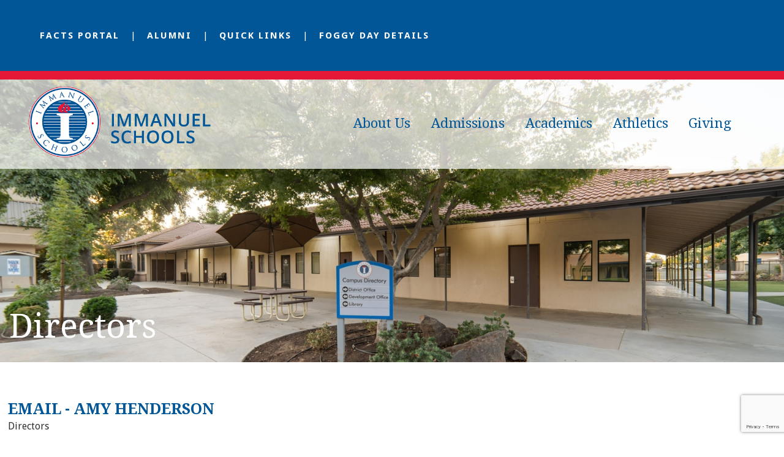

--- FILE ---
content_type: text/html;charset=UTF-8
request_url: https://www.immanuelschools.com/pro/responsive/staff_profile_email.cfm?staffid=349&detailid=369067&memberid=2854
body_size: 13253
content:
<!DOCTYPE html>
<html lang="en">
<head>
<meta charset="utf-8">
<meta name="viewport" content="width=device-width,user-scalable=no,initial-scale=1.0,minimum-scale=1.0,maximum-scale=1.0">

    <meta name="robots" content="index,follow" />

<link href="https://www.immanuelschools.com/pro/responsive/css/global.css?v=20241007065900" rel="stylesheet" type="text/css" />  



<link href="https://www.immanuelschools.com/css.css?v=8" rel="stylesheet" type="text/css" />


	<link href="https://www.immanuelschools.com/implementation_colors.css?v=8" rel="stylesheet" type="text/css"  />


<link href="https://www.immanuelschools.com/css_menu.css?v=8" rel="stylesheet" type="text/css" />




<link rel="stylesheet" href="//maxcdn.bootstrapcdn.com/font-awesome/4.3.0/css/font-awesome.min.css">
<link rel="stylesheet" href="https://www.immanuelschools.com/pro/responsive/css/dis-font/styles.css?v=8" />



<script type="text/javascript" src="//ajax.googleapis.com/ajax/libs/jquery/3.6.3/jquery.min.js" integrity="sha384-Ft/vb48LwsAEtgltj7o+6vtS2esTU9PCpDqcXs4OCVQFZu5BqprHtUCZ4kjK+bpE" crossorigin="anonymous"></script>



	<script src='https://www.google.com/recaptcha/api.js?render=6LfN1S8qAAAAALdtwcN88HYMjJtAqJbG_NdZ4seU'></script>


		<title>Email - Amy Henderson</title>

		
        <link rel="shortcut icon" href="https://www.immanuelschools.com/favicon.ico" />
    
    <!-- Global site tag (gtag.js) - Google Analytics -->
    <script async src="https://www.googletagmanager.com/gtag/js?id=UA-65342369-1"></script>
    <script>
        window.dataLayer = window.dataLayer || [];
        function gtag(){dataLayer.push(arguments);}
        gtag('js', new Date());
        gtag('config', 'UA-65342369-1');
    </script>

</head>




<body id="bodydiv" class="standalone_page">

<script>
	
	 $( document ).ready(function() {
		 $('.middle_column ').prepend("<a id='content-start'></a>")
	 });
</script>
<div id="skip-nav"><a href="#content-start">Skip Navigation</a></div> 


<div id="page">


    <section id="main_sec">

	<header>
		<div class="top-bar inline-logo ">
			<div class="wrapper">
				<div class="left">
					<ul class="utility-nav" id="tool_360249">
					
					<li><a href="https://is-ca.client.renweb.com/pwr">FACTS Portal</a></li>
					
					<li><a href="https://www.immanuelschools.com/alumni.cfm">Alumni</a></li>
					
					<li><a href="https://www.immanuelschools.com/quick-links.cfm" target="_blank">Quick Links</a></li>
					
					<li><a href="https://www.immanuelschools.com/foggy-day.cfm?publish=1#detailid_410616" target="_blank">Foggy Day Details</a></li>
					
					</ul>
				</div>
				<!--<div class="right">
					<form id="cse-search-box" action="https://www.immanuelschools.com/search.cfm">
						<fieldset>
							<input id="cof" name="cof" type="hidden" value="FORID:11" />
							<input type="hidden" name="ie" value="UTF-8" />
							<input type="hidden" name="sa" id="sa">
							<input type="text" placeholder="Search..." name="q" id="q" value="" onfocus="if(this.value=='')this.value=''" onblur="if(this.value=='')this.value=''" />
							<input type="submit" value="Search">
						</fieldset>
					</form>
				</div>-->
			</div>
			<a href="#mainnav" class="toggleMenu"><i class="fas fa-bars"></i></a>
		</div>
		<div class="bottom-bar inline-logo ">
			<div class="wrapper">
				<div class="logo"><a href="https://www.immanuelschools.com/"><img src="/custom/images/logo.png" alt="Immanuel Schools"></a></div>
				
    <nav id="mainnav" role="navigation">
    	<ul id="topnav" class="nav">
        	
                <li class=" first active drop1">
                	<a href="/about-us/"  class="m2 link">About Us</a>
                    <ul>
  <li><a href="https://www.immanuelschools.com/about-us/" class="drop1 drop1_first">Welcome</a>
  </li>
  <li><a href="https://www.immanuelschools.com/about-us/administration.cfm" class="drop1 drop1_first">Administration</a>
  </li>
  <li><a href="https://www.immanuelschools.com/about-us/directors.cfm" class="drop1 drop1_first">Directors</a>
  </li>
  <li><a href="https://www.immanuelschools.com/about-us/faculty.cfm" class="drop1 drop1_first">Faculty</a>
  </li>
  <li><a href="https://www.immanuelschools.com/about-us/support-staff.cfm" class="drop1 drop1_first">Support Staff</a>
  </li>
  <li><a href="https://www.immanuelschools.com/about-us/board-of-trustees.cfm" class="drop1 drop1_first">Board of Trustees</a>
  </li>
  <li><a href="https://www.immanuelschools.com/about-us/employment.cfm" class="drop1 drop1_first">Employment</a>
  </li>
  <li><a href="https://www.immanuelschools.com/about-us/immanuel-merchandise.cfm" class="drop1 drop1_first">Immanuel Merchandise</a>
  </li>
  <li><a href="https://heyzine.com/flip-book/1c22c274b5.html" target="_blank" class="drop1 drop1_first">Annual Report for 2024-2025</a>
  </li>
  <li><a href="https://www.immanuelschools.com/about-us/contact-us.cfm" class="drop1 drop1_last">Contact Us</a>
  </li>
</ul>


                </li>
                
                <li class=" drop1">
                	<a href="/admissions/"  class="m3 link">Admissions</a>
                    <ul>
  <li><a href="https://www.immanuelschools.com/admissions/" class="drop1 drop1_first">Why Immanuel?</a>
  </li>
  <li><a href="https://www.immanuelschools.com/admissions/enrollment.cfm" class="drop1 drop1_first">Enrollment</a>
  </li>
  <li><a href="https://www.immanuelschools.com/admissions/campus-day.cfm" class="drop1 drop1_first">Campus Day</a>
  </li>
  <li><a href="https://www.immanuelschools.com/admissions/international-student-program.cfm" class="drop1 drop1_first">International Student Program</a>
  </li>
  <li><a href="https://www.immanuelschools.com/admissions/visit-immanuel.cfm" class="drop1 drop1_first">Visit Immanuel</a>
  </li>
  <li><a href="https://www.immanuelschools.com/admissions/faqs.cfm" class="drop1 drop1_last">FAQs</a>
  </li>
</ul>


                </li>
                
                <li class=" drop1">
                	<a href="/academics/"  class="m4 link">Academics</a>
                    <ul>
  <li><a href="/elementary/" class="drop1 drop1_first">Elementary</a>
  </li>
  <li><a href="/junior-high/" class="drop1 drop1_first">Junior High</a>
  </li>
  <li><a href="/high-school/" class="drop1 drop1_first">High School</a>
  </li>
  <li><a href="https://www.immanuelschools.com/academics/soar.cfm" class="drop1 drop1_first">SOAR</a>
  </li>
  <li><a href="https://www.parchment.com/u/registration/41050452/institution" target="_blank" class="drop1 drop1_last">Transcripts/Records</a>
  </li>
</ul>


                </li>
                
                <li class=" drop1">
                	<a href="https://www.immanuelschools.com/athletics/eagle-athletics.cfm"  target='_blank' class="m5 link">Athletics</a>
                    <ul>
  <li><a href="https://www.immanuelschools.com/athletics/eagle-athletics.cfm" class="drop1 drop1_first">Eagle Athletics</a>
  </li>
  <li><a href="https://www.immanuelschools.com/athletics/coaching-staff.cfm" class="drop1 drop1_first">Coaching Staff</a>
  </li>
  <li><a href="https://www.immanuelschools.com/athletics/athletic-facilities.cfm" class="drop1 drop1_first">Athletic Facilities</a>
  </li>
  <li><a href="https://immanuelathletics.com/" target="_blank" class="drop1 drop1_first">Rosters & Schedules</a>
  </li>
  <li><a href="https://www.immanuelschools.com/athletics/" class="drop1 drop1_first">Calendar</a>
  </li>
  <li><a href="https://www.maxpreps.com/ca/reedley/immanuel-eagles/" target="_blank" class="drop1 drop1_last">MaxPreps</a>
  </li>
</ul>


                </li>
                
                <li class=" last drop1">
                	<a href="/giving/"  class="m6 link">Giving</a>
                    <ul>
  <li><a href="https://www.immanuelschools.com/giving/" class="drop1 drop1_first">Support Immanuel</a>
  </li>
  <li><a href="https://www.immanuelschools.com/giving/year-end-giving.cfm" class="drop1 drop1_first">Year End Giving</a>
  </li>
  <li><a href="https://www.immanuelschools.com/giving/standinthegap.cfm" class="drop1 drop1_first">Stand In The Gap</a>
  </li>
  <li><a href="https://www.immanuelschools.com/giving/eagles-fund.cfm" class="drop1 drop1_first">Eagle Fund</a>
  </li>
  <li><a href="https://www.immanuelschools.com/giving/monthly-giving.cfm" class="drop1 drop1_last">Monthly Giving</a>
  </li>
</ul>


                </li>
                
        </ul>
    </nav>

			</div>
		</div>
	</header>

<main>
	
		<article id="banner">
			<img src="https://www.immanuelschools.com/banner50_1.jpg" />
			
			<div id="page_heading">
				<div class="wrapper">
					<h1>Directors</h1>
				</div>
			</div>
			
		</article>
	
    <!-- BREADCRUMBS - Uncomment Section to Show Breadcrumbs-->
    
	<section id="main_container" class="full 0">
    	<div class="wrapper">
        	

<div class="middle_column">

			<div id="staffemail">
				
					<h2>Email - Amy Henderson</h2>
		        
                        <p>Directors</p>
                    

					<form name="frm" id="frm_email" class="responsive-form label-above recap_form" action="?memberid=2854&detailid=369067&staffid=349#staffemail" method="post">
						
						<input type="hidden" name="referrer" value="https://www.immanuelschools.com/about-us/directors.cfm">
                        
						<script type="text/javascript">
							$(document).ready(function() {
								$('.recap_form').on('submit', function(e) {
									e.preventDefault();
									do_recaptcha_profile_email(document.frm);
								});
							});
						</script>
						
<input type="hidden" name="g-recaptcha-response-profile_email" id="g-recaptcha-response-profile_email" />
<script type="text/javascript">
	function do_recaptcha_profile_email(form){
		grecaptcha.execute('6LfN1S8qAAAAALdtwcN88HYMjJtAqJbG_NdZ4seU', {action: 'profile_email'}).then(function(token) {
			document.getElementById('g-recaptcha-response-profile_email').value = token;
			form.submit();
		});
	}
</script>

						<div class="button-row">
							<input type="submit" value="Retrieve Email Address" id="submit_button" name="submit_button" class="submit color-button" />
							<input type="button" class="color-button" onclick="location.href='https://www.immanuelschools.com/about-us/directors.cfm'" value="Go Back" />
						</div>	
					</form>
				
		        

			</div>
		</div>


	</div>
    </section>
</main>

        <footer>
            <div class="footer-bar">
                <div class="wrapper">
					<div class="left">
						<div class="footer-logo"><a href="https://www.immanuelschools.com/"><img src="/custom/images/footer_logo.png" alt="Immanuel Schools"/></a></div>
						<div class="text">
							<address>
								<address>
									<p>
									<span class="fas fa-map-marker-alt"></span> 1128 South Reed Avenue <br />Reedley , CA &nbsp;93654</p>
									<p><a href="mailto:info@immanuelschools.com"><span class="fas fa-envelope"></span>Email Us</a></p> <p><a href="tel:(559) 638-2529"><span class="fas fa-phone-volume"></span> (559) 638-2529</a></p>							
								</address>
							</address>
						</div>
					</div>
					<div class="right">
						<div class="social">
							<ul>
								
									<li><a href="https://www.facebook.com/ImmanuelByFaith/" target="_blank"><i class="fa fa-facebook-f"></i>Facebook</a></li>
								
									<li><a href="https://twitter.com/ImmanuelbyFaith" target="_blank"><i class="fa fa-twitter"></i>Twitter</a></li>
								
									<li><a href="https://www.instagram.com/immanuelschools/" target="_blank"><i class="fab fa-instagram"></i>Instagram</a></li>
								
									<li><a href="https://www.youtube.com/channel/UCdpOOU5aR42CiwSS3tBC6zA/featured" target="_blank"><i class="fa fa-youtube-play"></i>Youtube</a></li>
								
									<li><a href="https://www.pinterest.com/immanuelschools/" target="_blank"><i class="fa fa-pinterest-p" aria-hidden="true"></i>Pinterest</a></li>
								
								
								
								
								
							</ul>
						</div>
					</div>
					<div class="accred">
			  				 <a href="/"><img src="/custom/images/ka.png" /></a>
		   			</div>
            </div>
            </div>
            <div class="footer_copybar">
				<div class="wrapper">
					<div class="copyright_info">
						&copy; 2026 Immanuel Schools. All Rights Reserved.
					</div>
					
					
					
					
					<a href="https://factsmgt.com/products/education-technology/website-services/" target="_blank" class="credit"><img src="https://www.immanuelschools.com/pro/cms-logo.png" alt="FACTS Website Services" /></a>
				</div>
			</div>
         </footer>
         <a href="javascript:void(0)" id="back-to-top"></a>

    </section>
</div>

    <script type="text/javascript" src="/pro/js/view.js?v=1"></script>

<script src="/custom/js/jquery.mmenu.min.all.js"></script>    
<script src="/custom/js/custom.js?d=20230907"></script>

<script type="text/javascript">
	
	$('.footer-bar .social li.search a').click(function(e){	
	$('.footer-bar .social form').slideToggle();
		$(this).toggleClass('active');
	});
	$('.top-bar input[type="text"]').click(function(e){
		$(this).addClass('active');
	});
</script>






</body>

</html> 

--- FILE ---
content_type: text/html; charset=utf-8
request_url: https://www.google.com/recaptcha/api2/anchor?ar=1&k=6LfN1S8qAAAAALdtwcN88HYMjJtAqJbG_NdZ4seU&co=aHR0cHM6Ly93d3cuaW1tYW51ZWxzY2hvb2xzLmNvbTo0NDM.&hl=en&v=PoyoqOPhxBO7pBk68S4YbpHZ&size=invisible&anchor-ms=20000&execute-ms=30000&cb=l4mtlunrna74
body_size: 48654
content:
<!DOCTYPE HTML><html dir="ltr" lang="en"><head><meta http-equiv="Content-Type" content="text/html; charset=UTF-8">
<meta http-equiv="X-UA-Compatible" content="IE=edge">
<title>reCAPTCHA</title>
<style type="text/css">
/* cyrillic-ext */
@font-face {
  font-family: 'Roboto';
  font-style: normal;
  font-weight: 400;
  font-stretch: 100%;
  src: url(//fonts.gstatic.com/s/roboto/v48/KFO7CnqEu92Fr1ME7kSn66aGLdTylUAMa3GUBHMdazTgWw.woff2) format('woff2');
  unicode-range: U+0460-052F, U+1C80-1C8A, U+20B4, U+2DE0-2DFF, U+A640-A69F, U+FE2E-FE2F;
}
/* cyrillic */
@font-face {
  font-family: 'Roboto';
  font-style: normal;
  font-weight: 400;
  font-stretch: 100%;
  src: url(//fonts.gstatic.com/s/roboto/v48/KFO7CnqEu92Fr1ME7kSn66aGLdTylUAMa3iUBHMdazTgWw.woff2) format('woff2');
  unicode-range: U+0301, U+0400-045F, U+0490-0491, U+04B0-04B1, U+2116;
}
/* greek-ext */
@font-face {
  font-family: 'Roboto';
  font-style: normal;
  font-weight: 400;
  font-stretch: 100%;
  src: url(//fonts.gstatic.com/s/roboto/v48/KFO7CnqEu92Fr1ME7kSn66aGLdTylUAMa3CUBHMdazTgWw.woff2) format('woff2');
  unicode-range: U+1F00-1FFF;
}
/* greek */
@font-face {
  font-family: 'Roboto';
  font-style: normal;
  font-weight: 400;
  font-stretch: 100%;
  src: url(//fonts.gstatic.com/s/roboto/v48/KFO7CnqEu92Fr1ME7kSn66aGLdTylUAMa3-UBHMdazTgWw.woff2) format('woff2');
  unicode-range: U+0370-0377, U+037A-037F, U+0384-038A, U+038C, U+038E-03A1, U+03A3-03FF;
}
/* math */
@font-face {
  font-family: 'Roboto';
  font-style: normal;
  font-weight: 400;
  font-stretch: 100%;
  src: url(//fonts.gstatic.com/s/roboto/v48/KFO7CnqEu92Fr1ME7kSn66aGLdTylUAMawCUBHMdazTgWw.woff2) format('woff2');
  unicode-range: U+0302-0303, U+0305, U+0307-0308, U+0310, U+0312, U+0315, U+031A, U+0326-0327, U+032C, U+032F-0330, U+0332-0333, U+0338, U+033A, U+0346, U+034D, U+0391-03A1, U+03A3-03A9, U+03B1-03C9, U+03D1, U+03D5-03D6, U+03F0-03F1, U+03F4-03F5, U+2016-2017, U+2034-2038, U+203C, U+2040, U+2043, U+2047, U+2050, U+2057, U+205F, U+2070-2071, U+2074-208E, U+2090-209C, U+20D0-20DC, U+20E1, U+20E5-20EF, U+2100-2112, U+2114-2115, U+2117-2121, U+2123-214F, U+2190, U+2192, U+2194-21AE, U+21B0-21E5, U+21F1-21F2, U+21F4-2211, U+2213-2214, U+2216-22FF, U+2308-230B, U+2310, U+2319, U+231C-2321, U+2336-237A, U+237C, U+2395, U+239B-23B7, U+23D0, U+23DC-23E1, U+2474-2475, U+25AF, U+25B3, U+25B7, U+25BD, U+25C1, U+25CA, U+25CC, U+25FB, U+266D-266F, U+27C0-27FF, U+2900-2AFF, U+2B0E-2B11, U+2B30-2B4C, U+2BFE, U+3030, U+FF5B, U+FF5D, U+1D400-1D7FF, U+1EE00-1EEFF;
}
/* symbols */
@font-face {
  font-family: 'Roboto';
  font-style: normal;
  font-weight: 400;
  font-stretch: 100%;
  src: url(//fonts.gstatic.com/s/roboto/v48/KFO7CnqEu92Fr1ME7kSn66aGLdTylUAMaxKUBHMdazTgWw.woff2) format('woff2');
  unicode-range: U+0001-000C, U+000E-001F, U+007F-009F, U+20DD-20E0, U+20E2-20E4, U+2150-218F, U+2190, U+2192, U+2194-2199, U+21AF, U+21E6-21F0, U+21F3, U+2218-2219, U+2299, U+22C4-22C6, U+2300-243F, U+2440-244A, U+2460-24FF, U+25A0-27BF, U+2800-28FF, U+2921-2922, U+2981, U+29BF, U+29EB, U+2B00-2BFF, U+4DC0-4DFF, U+FFF9-FFFB, U+10140-1018E, U+10190-1019C, U+101A0, U+101D0-101FD, U+102E0-102FB, U+10E60-10E7E, U+1D2C0-1D2D3, U+1D2E0-1D37F, U+1F000-1F0FF, U+1F100-1F1AD, U+1F1E6-1F1FF, U+1F30D-1F30F, U+1F315, U+1F31C, U+1F31E, U+1F320-1F32C, U+1F336, U+1F378, U+1F37D, U+1F382, U+1F393-1F39F, U+1F3A7-1F3A8, U+1F3AC-1F3AF, U+1F3C2, U+1F3C4-1F3C6, U+1F3CA-1F3CE, U+1F3D4-1F3E0, U+1F3ED, U+1F3F1-1F3F3, U+1F3F5-1F3F7, U+1F408, U+1F415, U+1F41F, U+1F426, U+1F43F, U+1F441-1F442, U+1F444, U+1F446-1F449, U+1F44C-1F44E, U+1F453, U+1F46A, U+1F47D, U+1F4A3, U+1F4B0, U+1F4B3, U+1F4B9, U+1F4BB, U+1F4BF, U+1F4C8-1F4CB, U+1F4D6, U+1F4DA, U+1F4DF, U+1F4E3-1F4E6, U+1F4EA-1F4ED, U+1F4F7, U+1F4F9-1F4FB, U+1F4FD-1F4FE, U+1F503, U+1F507-1F50B, U+1F50D, U+1F512-1F513, U+1F53E-1F54A, U+1F54F-1F5FA, U+1F610, U+1F650-1F67F, U+1F687, U+1F68D, U+1F691, U+1F694, U+1F698, U+1F6AD, U+1F6B2, U+1F6B9-1F6BA, U+1F6BC, U+1F6C6-1F6CF, U+1F6D3-1F6D7, U+1F6E0-1F6EA, U+1F6F0-1F6F3, U+1F6F7-1F6FC, U+1F700-1F7FF, U+1F800-1F80B, U+1F810-1F847, U+1F850-1F859, U+1F860-1F887, U+1F890-1F8AD, U+1F8B0-1F8BB, U+1F8C0-1F8C1, U+1F900-1F90B, U+1F93B, U+1F946, U+1F984, U+1F996, U+1F9E9, U+1FA00-1FA6F, U+1FA70-1FA7C, U+1FA80-1FA89, U+1FA8F-1FAC6, U+1FACE-1FADC, U+1FADF-1FAE9, U+1FAF0-1FAF8, U+1FB00-1FBFF;
}
/* vietnamese */
@font-face {
  font-family: 'Roboto';
  font-style: normal;
  font-weight: 400;
  font-stretch: 100%;
  src: url(//fonts.gstatic.com/s/roboto/v48/KFO7CnqEu92Fr1ME7kSn66aGLdTylUAMa3OUBHMdazTgWw.woff2) format('woff2');
  unicode-range: U+0102-0103, U+0110-0111, U+0128-0129, U+0168-0169, U+01A0-01A1, U+01AF-01B0, U+0300-0301, U+0303-0304, U+0308-0309, U+0323, U+0329, U+1EA0-1EF9, U+20AB;
}
/* latin-ext */
@font-face {
  font-family: 'Roboto';
  font-style: normal;
  font-weight: 400;
  font-stretch: 100%;
  src: url(//fonts.gstatic.com/s/roboto/v48/KFO7CnqEu92Fr1ME7kSn66aGLdTylUAMa3KUBHMdazTgWw.woff2) format('woff2');
  unicode-range: U+0100-02BA, U+02BD-02C5, U+02C7-02CC, U+02CE-02D7, U+02DD-02FF, U+0304, U+0308, U+0329, U+1D00-1DBF, U+1E00-1E9F, U+1EF2-1EFF, U+2020, U+20A0-20AB, U+20AD-20C0, U+2113, U+2C60-2C7F, U+A720-A7FF;
}
/* latin */
@font-face {
  font-family: 'Roboto';
  font-style: normal;
  font-weight: 400;
  font-stretch: 100%;
  src: url(//fonts.gstatic.com/s/roboto/v48/KFO7CnqEu92Fr1ME7kSn66aGLdTylUAMa3yUBHMdazQ.woff2) format('woff2');
  unicode-range: U+0000-00FF, U+0131, U+0152-0153, U+02BB-02BC, U+02C6, U+02DA, U+02DC, U+0304, U+0308, U+0329, U+2000-206F, U+20AC, U+2122, U+2191, U+2193, U+2212, U+2215, U+FEFF, U+FFFD;
}
/* cyrillic-ext */
@font-face {
  font-family: 'Roboto';
  font-style: normal;
  font-weight: 500;
  font-stretch: 100%;
  src: url(//fonts.gstatic.com/s/roboto/v48/KFO7CnqEu92Fr1ME7kSn66aGLdTylUAMa3GUBHMdazTgWw.woff2) format('woff2');
  unicode-range: U+0460-052F, U+1C80-1C8A, U+20B4, U+2DE0-2DFF, U+A640-A69F, U+FE2E-FE2F;
}
/* cyrillic */
@font-face {
  font-family: 'Roboto';
  font-style: normal;
  font-weight: 500;
  font-stretch: 100%;
  src: url(//fonts.gstatic.com/s/roboto/v48/KFO7CnqEu92Fr1ME7kSn66aGLdTylUAMa3iUBHMdazTgWw.woff2) format('woff2');
  unicode-range: U+0301, U+0400-045F, U+0490-0491, U+04B0-04B1, U+2116;
}
/* greek-ext */
@font-face {
  font-family: 'Roboto';
  font-style: normal;
  font-weight: 500;
  font-stretch: 100%;
  src: url(//fonts.gstatic.com/s/roboto/v48/KFO7CnqEu92Fr1ME7kSn66aGLdTylUAMa3CUBHMdazTgWw.woff2) format('woff2');
  unicode-range: U+1F00-1FFF;
}
/* greek */
@font-face {
  font-family: 'Roboto';
  font-style: normal;
  font-weight: 500;
  font-stretch: 100%;
  src: url(//fonts.gstatic.com/s/roboto/v48/KFO7CnqEu92Fr1ME7kSn66aGLdTylUAMa3-UBHMdazTgWw.woff2) format('woff2');
  unicode-range: U+0370-0377, U+037A-037F, U+0384-038A, U+038C, U+038E-03A1, U+03A3-03FF;
}
/* math */
@font-face {
  font-family: 'Roboto';
  font-style: normal;
  font-weight: 500;
  font-stretch: 100%;
  src: url(//fonts.gstatic.com/s/roboto/v48/KFO7CnqEu92Fr1ME7kSn66aGLdTylUAMawCUBHMdazTgWw.woff2) format('woff2');
  unicode-range: U+0302-0303, U+0305, U+0307-0308, U+0310, U+0312, U+0315, U+031A, U+0326-0327, U+032C, U+032F-0330, U+0332-0333, U+0338, U+033A, U+0346, U+034D, U+0391-03A1, U+03A3-03A9, U+03B1-03C9, U+03D1, U+03D5-03D6, U+03F0-03F1, U+03F4-03F5, U+2016-2017, U+2034-2038, U+203C, U+2040, U+2043, U+2047, U+2050, U+2057, U+205F, U+2070-2071, U+2074-208E, U+2090-209C, U+20D0-20DC, U+20E1, U+20E5-20EF, U+2100-2112, U+2114-2115, U+2117-2121, U+2123-214F, U+2190, U+2192, U+2194-21AE, U+21B0-21E5, U+21F1-21F2, U+21F4-2211, U+2213-2214, U+2216-22FF, U+2308-230B, U+2310, U+2319, U+231C-2321, U+2336-237A, U+237C, U+2395, U+239B-23B7, U+23D0, U+23DC-23E1, U+2474-2475, U+25AF, U+25B3, U+25B7, U+25BD, U+25C1, U+25CA, U+25CC, U+25FB, U+266D-266F, U+27C0-27FF, U+2900-2AFF, U+2B0E-2B11, U+2B30-2B4C, U+2BFE, U+3030, U+FF5B, U+FF5D, U+1D400-1D7FF, U+1EE00-1EEFF;
}
/* symbols */
@font-face {
  font-family: 'Roboto';
  font-style: normal;
  font-weight: 500;
  font-stretch: 100%;
  src: url(//fonts.gstatic.com/s/roboto/v48/KFO7CnqEu92Fr1ME7kSn66aGLdTylUAMaxKUBHMdazTgWw.woff2) format('woff2');
  unicode-range: U+0001-000C, U+000E-001F, U+007F-009F, U+20DD-20E0, U+20E2-20E4, U+2150-218F, U+2190, U+2192, U+2194-2199, U+21AF, U+21E6-21F0, U+21F3, U+2218-2219, U+2299, U+22C4-22C6, U+2300-243F, U+2440-244A, U+2460-24FF, U+25A0-27BF, U+2800-28FF, U+2921-2922, U+2981, U+29BF, U+29EB, U+2B00-2BFF, U+4DC0-4DFF, U+FFF9-FFFB, U+10140-1018E, U+10190-1019C, U+101A0, U+101D0-101FD, U+102E0-102FB, U+10E60-10E7E, U+1D2C0-1D2D3, U+1D2E0-1D37F, U+1F000-1F0FF, U+1F100-1F1AD, U+1F1E6-1F1FF, U+1F30D-1F30F, U+1F315, U+1F31C, U+1F31E, U+1F320-1F32C, U+1F336, U+1F378, U+1F37D, U+1F382, U+1F393-1F39F, U+1F3A7-1F3A8, U+1F3AC-1F3AF, U+1F3C2, U+1F3C4-1F3C6, U+1F3CA-1F3CE, U+1F3D4-1F3E0, U+1F3ED, U+1F3F1-1F3F3, U+1F3F5-1F3F7, U+1F408, U+1F415, U+1F41F, U+1F426, U+1F43F, U+1F441-1F442, U+1F444, U+1F446-1F449, U+1F44C-1F44E, U+1F453, U+1F46A, U+1F47D, U+1F4A3, U+1F4B0, U+1F4B3, U+1F4B9, U+1F4BB, U+1F4BF, U+1F4C8-1F4CB, U+1F4D6, U+1F4DA, U+1F4DF, U+1F4E3-1F4E6, U+1F4EA-1F4ED, U+1F4F7, U+1F4F9-1F4FB, U+1F4FD-1F4FE, U+1F503, U+1F507-1F50B, U+1F50D, U+1F512-1F513, U+1F53E-1F54A, U+1F54F-1F5FA, U+1F610, U+1F650-1F67F, U+1F687, U+1F68D, U+1F691, U+1F694, U+1F698, U+1F6AD, U+1F6B2, U+1F6B9-1F6BA, U+1F6BC, U+1F6C6-1F6CF, U+1F6D3-1F6D7, U+1F6E0-1F6EA, U+1F6F0-1F6F3, U+1F6F7-1F6FC, U+1F700-1F7FF, U+1F800-1F80B, U+1F810-1F847, U+1F850-1F859, U+1F860-1F887, U+1F890-1F8AD, U+1F8B0-1F8BB, U+1F8C0-1F8C1, U+1F900-1F90B, U+1F93B, U+1F946, U+1F984, U+1F996, U+1F9E9, U+1FA00-1FA6F, U+1FA70-1FA7C, U+1FA80-1FA89, U+1FA8F-1FAC6, U+1FACE-1FADC, U+1FADF-1FAE9, U+1FAF0-1FAF8, U+1FB00-1FBFF;
}
/* vietnamese */
@font-face {
  font-family: 'Roboto';
  font-style: normal;
  font-weight: 500;
  font-stretch: 100%;
  src: url(//fonts.gstatic.com/s/roboto/v48/KFO7CnqEu92Fr1ME7kSn66aGLdTylUAMa3OUBHMdazTgWw.woff2) format('woff2');
  unicode-range: U+0102-0103, U+0110-0111, U+0128-0129, U+0168-0169, U+01A0-01A1, U+01AF-01B0, U+0300-0301, U+0303-0304, U+0308-0309, U+0323, U+0329, U+1EA0-1EF9, U+20AB;
}
/* latin-ext */
@font-face {
  font-family: 'Roboto';
  font-style: normal;
  font-weight: 500;
  font-stretch: 100%;
  src: url(//fonts.gstatic.com/s/roboto/v48/KFO7CnqEu92Fr1ME7kSn66aGLdTylUAMa3KUBHMdazTgWw.woff2) format('woff2');
  unicode-range: U+0100-02BA, U+02BD-02C5, U+02C7-02CC, U+02CE-02D7, U+02DD-02FF, U+0304, U+0308, U+0329, U+1D00-1DBF, U+1E00-1E9F, U+1EF2-1EFF, U+2020, U+20A0-20AB, U+20AD-20C0, U+2113, U+2C60-2C7F, U+A720-A7FF;
}
/* latin */
@font-face {
  font-family: 'Roboto';
  font-style: normal;
  font-weight: 500;
  font-stretch: 100%;
  src: url(//fonts.gstatic.com/s/roboto/v48/KFO7CnqEu92Fr1ME7kSn66aGLdTylUAMa3yUBHMdazQ.woff2) format('woff2');
  unicode-range: U+0000-00FF, U+0131, U+0152-0153, U+02BB-02BC, U+02C6, U+02DA, U+02DC, U+0304, U+0308, U+0329, U+2000-206F, U+20AC, U+2122, U+2191, U+2193, U+2212, U+2215, U+FEFF, U+FFFD;
}
/* cyrillic-ext */
@font-face {
  font-family: 'Roboto';
  font-style: normal;
  font-weight: 900;
  font-stretch: 100%;
  src: url(//fonts.gstatic.com/s/roboto/v48/KFO7CnqEu92Fr1ME7kSn66aGLdTylUAMa3GUBHMdazTgWw.woff2) format('woff2');
  unicode-range: U+0460-052F, U+1C80-1C8A, U+20B4, U+2DE0-2DFF, U+A640-A69F, U+FE2E-FE2F;
}
/* cyrillic */
@font-face {
  font-family: 'Roboto';
  font-style: normal;
  font-weight: 900;
  font-stretch: 100%;
  src: url(//fonts.gstatic.com/s/roboto/v48/KFO7CnqEu92Fr1ME7kSn66aGLdTylUAMa3iUBHMdazTgWw.woff2) format('woff2');
  unicode-range: U+0301, U+0400-045F, U+0490-0491, U+04B0-04B1, U+2116;
}
/* greek-ext */
@font-face {
  font-family: 'Roboto';
  font-style: normal;
  font-weight: 900;
  font-stretch: 100%;
  src: url(//fonts.gstatic.com/s/roboto/v48/KFO7CnqEu92Fr1ME7kSn66aGLdTylUAMa3CUBHMdazTgWw.woff2) format('woff2');
  unicode-range: U+1F00-1FFF;
}
/* greek */
@font-face {
  font-family: 'Roboto';
  font-style: normal;
  font-weight: 900;
  font-stretch: 100%;
  src: url(//fonts.gstatic.com/s/roboto/v48/KFO7CnqEu92Fr1ME7kSn66aGLdTylUAMa3-UBHMdazTgWw.woff2) format('woff2');
  unicode-range: U+0370-0377, U+037A-037F, U+0384-038A, U+038C, U+038E-03A1, U+03A3-03FF;
}
/* math */
@font-face {
  font-family: 'Roboto';
  font-style: normal;
  font-weight: 900;
  font-stretch: 100%;
  src: url(//fonts.gstatic.com/s/roboto/v48/KFO7CnqEu92Fr1ME7kSn66aGLdTylUAMawCUBHMdazTgWw.woff2) format('woff2');
  unicode-range: U+0302-0303, U+0305, U+0307-0308, U+0310, U+0312, U+0315, U+031A, U+0326-0327, U+032C, U+032F-0330, U+0332-0333, U+0338, U+033A, U+0346, U+034D, U+0391-03A1, U+03A3-03A9, U+03B1-03C9, U+03D1, U+03D5-03D6, U+03F0-03F1, U+03F4-03F5, U+2016-2017, U+2034-2038, U+203C, U+2040, U+2043, U+2047, U+2050, U+2057, U+205F, U+2070-2071, U+2074-208E, U+2090-209C, U+20D0-20DC, U+20E1, U+20E5-20EF, U+2100-2112, U+2114-2115, U+2117-2121, U+2123-214F, U+2190, U+2192, U+2194-21AE, U+21B0-21E5, U+21F1-21F2, U+21F4-2211, U+2213-2214, U+2216-22FF, U+2308-230B, U+2310, U+2319, U+231C-2321, U+2336-237A, U+237C, U+2395, U+239B-23B7, U+23D0, U+23DC-23E1, U+2474-2475, U+25AF, U+25B3, U+25B7, U+25BD, U+25C1, U+25CA, U+25CC, U+25FB, U+266D-266F, U+27C0-27FF, U+2900-2AFF, U+2B0E-2B11, U+2B30-2B4C, U+2BFE, U+3030, U+FF5B, U+FF5D, U+1D400-1D7FF, U+1EE00-1EEFF;
}
/* symbols */
@font-face {
  font-family: 'Roboto';
  font-style: normal;
  font-weight: 900;
  font-stretch: 100%;
  src: url(//fonts.gstatic.com/s/roboto/v48/KFO7CnqEu92Fr1ME7kSn66aGLdTylUAMaxKUBHMdazTgWw.woff2) format('woff2');
  unicode-range: U+0001-000C, U+000E-001F, U+007F-009F, U+20DD-20E0, U+20E2-20E4, U+2150-218F, U+2190, U+2192, U+2194-2199, U+21AF, U+21E6-21F0, U+21F3, U+2218-2219, U+2299, U+22C4-22C6, U+2300-243F, U+2440-244A, U+2460-24FF, U+25A0-27BF, U+2800-28FF, U+2921-2922, U+2981, U+29BF, U+29EB, U+2B00-2BFF, U+4DC0-4DFF, U+FFF9-FFFB, U+10140-1018E, U+10190-1019C, U+101A0, U+101D0-101FD, U+102E0-102FB, U+10E60-10E7E, U+1D2C0-1D2D3, U+1D2E0-1D37F, U+1F000-1F0FF, U+1F100-1F1AD, U+1F1E6-1F1FF, U+1F30D-1F30F, U+1F315, U+1F31C, U+1F31E, U+1F320-1F32C, U+1F336, U+1F378, U+1F37D, U+1F382, U+1F393-1F39F, U+1F3A7-1F3A8, U+1F3AC-1F3AF, U+1F3C2, U+1F3C4-1F3C6, U+1F3CA-1F3CE, U+1F3D4-1F3E0, U+1F3ED, U+1F3F1-1F3F3, U+1F3F5-1F3F7, U+1F408, U+1F415, U+1F41F, U+1F426, U+1F43F, U+1F441-1F442, U+1F444, U+1F446-1F449, U+1F44C-1F44E, U+1F453, U+1F46A, U+1F47D, U+1F4A3, U+1F4B0, U+1F4B3, U+1F4B9, U+1F4BB, U+1F4BF, U+1F4C8-1F4CB, U+1F4D6, U+1F4DA, U+1F4DF, U+1F4E3-1F4E6, U+1F4EA-1F4ED, U+1F4F7, U+1F4F9-1F4FB, U+1F4FD-1F4FE, U+1F503, U+1F507-1F50B, U+1F50D, U+1F512-1F513, U+1F53E-1F54A, U+1F54F-1F5FA, U+1F610, U+1F650-1F67F, U+1F687, U+1F68D, U+1F691, U+1F694, U+1F698, U+1F6AD, U+1F6B2, U+1F6B9-1F6BA, U+1F6BC, U+1F6C6-1F6CF, U+1F6D3-1F6D7, U+1F6E0-1F6EA, U+1F6F0-1F6F3, U+1F6F7-1F6FC, U+1F700-1F7FF, U+1F800-1F80B, U+1F810-1F847, U+1F850-1F859, U+1F860-1F887, U+1F890-1F8AD, U+1F8B0-1F8BB, U+1F8C0-1F8C1, U+1F900-1F90B, U+1F93B, U+1F946, U+1F984, U+1F996, U+1F9E9, U+1FA00-1FA6F, U+1FA70-1FA7C, U+1FA80-1FA89, U+1FA8F-1FAC6, U+1FACE-1FADC, U+1FADF-1FAE9, U+1FAF0-1FAF8, U+1FB00-1FBFF;
}
/* vietnamese */
@font-face {
  font-family: 'Roboto';
  font-style: normal;
  font-weight: 900;
  font-stretch: 100%;
  src: url(//fonts.gstatic.com/s/roboto/v48/KFO7CnqEu92Fr1ME7kSn66aGLdTylUAMa3OUBHMdazTgWw.woff2) format('woff2');
  unicode-range: U+0102-0103, U+0110-0111, U+0128-0129, U+0168-0169, U+01A0-01A1, U+01AF-01B0, U+0300-0301, U+0303-0304, U+0308-0309, U+0323, U+0329, U+1EA0-1EF9, U+20AB;
}
/* latin-ext */
@font-face {
  font-family: 'Roboto';
  font-style: normal;
  font-weight: 900;
  font-stretch: 100%;
  src: url(//fonts.gstatic.com/s/roboto/v48/KFO7CnqEu92Fr1ME7kSn66aGLdTylUAMa3KUBHMdazTgWw.woff2) format('woff2');
  unicode-range: U+0100-02BA, U+02BD-02C5, U+02C7-02CC, U+02CE-02D7, U+02DD-02FF, U+0304, U+0308, U+0329, U+1D00-1DBF, U+1E00-1E9F, U+1EF2-1EFF, U+2020, U+20A0-20AB, U+20AD-20C0, U+2113, U+2C60-2C7F, U+A720-A7FF;
}
/* latin */
@font-face {
  font-family: 'Roboto';
  font-style: normal;
  font-weight: 900;
  font-stretch: 100%;
  src: url(//fonts.gstatic.com/s/roboto/v48/KFO7CnqEu92Fr1ME7kSn66aGLdTylUAMa3yUBHMdazQ.woff2) format('woff2');
  unicode-range: U+0000-00FF, U+0131, U+0152-0153, U+02BB-02BC, U+02C6, U+02DA, U+02DC, U+0304, U+0308, U+0329, U+2000-206F, U+20AC, U+2122, U+2191, U+2193, U+2212, U+2215, U+FEFF, U+FFFD;
}

</style>
<link rel="stylesheet" type="text/css" href="https://www.gstatic.com/recaptcha/releases/PoyoqOPhxBO7pBk68S4YbpHZ/styles__ltr.css">
<script nonce="MHpLRHCeJMzJyQ51oDjI9w" type="text/javascript">window['__recaptcha_api'] = 'https://www.google.com/recaptcha/api2/';</script>
<script type="text/javascript" src="https://www.gstatic.com/recaptcha/releases/PoyoqOPhxBO7pBk68S4YbpHZ/recaptcha__en.js" nonce="MHpLRHCeJMzJyQ51oDjI9w">
      
    </script></head>
<body><div id="rc-anchor-alert" class="rc-anchor-alert"></div>
<input type="hidden" id="recaptcha-token" value="[base64]">
<script type="text/javascript" nonce="MHpLRHCeJMzJyQ51oDjI9w">
      recaptcha.anchor.Main.init("[\x22ainput\x22,[\x22bgdata\x22,\x22\x22,\[base64]/[base64]/[base64]/[base64]/[base64]/[base64]/KGcoTywyNTMsTy5PKSxVRyhPLEMpKTpnKE8sMjUzLEMpLE8pKSxsKSksTykpfSxieT1mdW5jdGlvbihDLE8sdSxsKXtmb3IobD0odT1SKEMpLDApO08+MDtPLS0pbD1sPDw4fFooQyk7ZyhDLHUsbCl9LFVHPWZ1bmN0aW9uKEMsTyl7Qy5pLmxlbmd0aD4xMDQ/[base64]/[base64]/[base64]/[base64]/[base64]/[base64]/[base64]\\u003d\x22,\[base64]\\u003d\\u003d\x22,\x22w44tw4/CmcK1wrcew5/DtMO7w4nDlkpadjN5cCxFPzDDh8Odw5bCmcOsZBRgEBfCrsKyOmRrw7BJSm18w6QpdiFIIMK/w6HCsgE/[base64]/[base64]/[base64]/wq/[base64]/CrMKsX2fDkA3DhXnCiV4dw45CYi/Cm8OWbcKdw5rClMK7w4XCg0IhNMKmYAXDscK1w5bCuzHCij7CssOia8OhccKdw7RTwrHCqB1TMmh3w69lwoxgKmlgc2ZDw5Iaw5lSw43DlWMYG37Co8KTw7tfw64Pw7zCnsKDwpfDmsKcRMOraA9Fw5BAwq8Pw78Ww5cNwr/[base64]/[base64]/CiTZbMsOefsOiJMOmQcKva2PDhTfDkg/Dk0bDimDDqMOdw4B7wohgw5nCrMKvw5/Cpkl8w4Q8CsK9wpPDlMKIwo3CnR5nLMK5bsKCw5cCcirDqcO+wqQpTsKqXMOhH0rDicO/wrVQTGZjTx/CrQ/Dn8KCFjLDoV5dw6zCkTLDukzDkMKJFhHCu07DtMKZeUNBw748wpsQO8OTcngJw5LCg2LCjsKPFl/[base64]/[base64]/CjMOAwozDjMKoHFbCssKDHgcvwoYBwoRBwonDq0zCnjDDr0dmYcKjw64Le8KlwrgOeHzDvsOgGShcEsKmw7zDqifCtAEsJlpdw7HCnMOTSsOrw4RFwq1WwrQUw5FaXMKawrLDu8OPJAnDvMOBwqzCvsOfHnbCnMKhwqPCsmbDnEXDiMOZfzYOasKzw41/w7rDonnDn8OoMMKAejbDg1rDpcKDPMOEB2kBw4oMWMOzwrw5KcOqABEBwovCv8OewpJlwoQCaX7DnFsKwrTDoMKwworDgMKvwoRxOTfCm8KsJ1QLwrvDs8K0LBktAsKYwrrCkRLDoMOlVEYXwp/ChMKLA8OtQ0jCisO1w7HDvsKUw4/[base64]/DpcKcDWPCpMOjJGgdw5kOBmbCtcOHw4jDg8OuHXtSw4kjw5fDo199w4IvbFvCizphw4bDm1fDrBzDmsKwXB3DgsOdwqrDvsOBw7RsaykPw7MrTsO0KcO4L0fCtsKbwo/Cs8KgHMOuwqMpL8Ovwq/CjsKQw7xPG8KqUsOESx/ChMKUwpoKw5gAw5jDhWfDicKfwqnCo1XDtMKPwq/Cp8KXJMOYEl9Qw4jDniA6W8OXwrTCk8KHw6/DscKnfMKHw6TDssKAI8OOwrDDl8KZwrPCs18NI2crw5rCoDfDgntqw4IVNyp/wokEUMOxwpkDwqzDsMK4C8KlHXhgQ1PCvcONayNfScKMwoRrJsOMw6HDqWx/XcKUJMKXw5bChwTDhMOJw7NvC8Onw5vDoEhRwq3CrsKswps6GSl0UMOGbyTCiVE9wpZ/w6DChgzCow3Dr8K6w4xSwrXCvG7DlcOOw6XCtH3DtsKrR8Kpw4cPWVrCl8KHdREpwrtow6/Cg8Oww6HDvMO+WMKbwpgbQiLDhcOydcK9f8KwVMOMwqfClQXClMKcw4/CjQ19Km8lw6FSbyvCi8KNLWdvFVNtw4Zyw67CmcOQBhPCucKsIUnDpcOYwpLDn1rCrsKUW8KEc8K+wqJOwpcww7HDnw3Ch1/CpsKjw5JjBE90DMKLwpnDhnnDk8KvJwrDmns8wrbCr8Odw4w8wrfCrsOBwo/DrRDCkl5gUUfCoUI+A8KnT8OYw6EwasKOVMOPHl1hw53CqMO6MQHCvMOPwrg9cSzDssKxw50kwo0hcMKIM8KSMh3CgmpELMKPw4fDoT9XCcOjPMO+w447H8OlwpwQRWkxwphtFXrCk8KHw7gaYlXDunlmeR/DoylYCsO6wrzDpykKw4XDhMK8w78OC8Ksw7nDrsOtNcO4w5LDtQDDuxwJW8KLwpUBw4RWBMKww5UzW8KSw7HCuHRWFBjDpyRRYydpw6jCj2/ChcKvw6rDuGtPE8KkYhzCrA/Diy7DoRrDuRvDq8KJw7XCmiJFwpcZCsKfwrPChkzCgMOaNsOsw7rDv2AXbkvCicO1w6vDhW0oF1TDu8KtIsKlwrdawpzDoMKxf3XCkn3DtkDDuMKCwrzDmQFwXMKaGsOWLcKjwolKwqTCjTbDs8OFwok3HsKoY8KNMcKcX8Kyw5QGw6BpwqZuccOkwq/DpcK6w413w7XDt8Kmw4J/wrRBwp8Zw6vCmFVQw4hEw7zDn8KRwprDpwbCq0LDvT/DnhzDq8KQwobDisOUwotAJg0xI1FkcjDDmDbDicKuwrDDs8KuBcOww6t0cxPCqGcUTyvDvVhpcsOYOMOyETLCtifDhhbCtSnDgyfCpcKMOXBQwq7DtcObLDzCoMKJcsKOw45dw77CiMO/wp/CrcKNwpjDhcO/PsKsekPDqcKxdX4zw6fDoSjDlcK7CMK/w7dAwqTCpsKVw7A+wrHDlWUbBsKew7w0DFkMcmsOQSoxWcOhw6Bac1vDmkDCvS4xGGXCgsOQw6xhcV5pwqMEaENeayVuw7p0w7Q0wo9Awp3CkAbDhmHClRHCgx/DmVVEOCMddVbCtBU4PsOTwo7DpmrDm8O4dsOpGcKCw47DjcK7a8KJwrtew4HCrQPCj8OFe3ohViQRwpVpMxM2w7I+wpdfIMKuFcO5wo80Tk3ClyDDgl/CucOnw7VXeQxKwr/DsMKHGsO3JsKvwqHCt8K3aFNyBiLDrnrCpcKzasKdQMKjJE/CtMK/WsO3RcObJMOkw77DvXTDinY2QsOZwoLCpwDDrwEUwpjDo8Omw7TCj8K6KX/CksKVwroTw6HCucOXwoTDgE/DisK8wqHDmAXCp8Kbw7nDuFTDqsKnbjXChMKnwo3Dt3/Du1bDkAonwrRIFMOqLcOlwpPCiETChcODw6wLZsKAwpnDqsKUZ1dowozDqmvDq8KuwqZ/w6wpBcK9ccK7AMOQPD5AwrUmKMKUw7DDkmXCjCMzwoXCpsO8KcKsw4ArRMOtIj8GwrF0wp8hUsKGEcK0XcOZfmk4wrnCocOwIGA8YF96Nnx7NGTDrGEsVcOTTMOZwozDn8K4OzJDUsK+GQ8GV8K6w6PCrAl0wolbWE/CpVVSa3HDm8O4w6zDjsKALy7CrHpCPTLCmFbDrcKEIUzCtloiwqDCg8Kiw6nDphLDn3IGw5bChsO5wpk7w5/CnMOfU8OdKMKrw5XCl8OhPTM1AmzCj8OIYcONwpIVPcKEO0/CqcOZG8O/[base64]/A1TDpRIJG8KhKsKcwoIQwoHCq8KeXGrDpBMMw5xEwrrDnEsPwrNhwohGKnnCg3BHCn5rw4fDncOBNMKtGl/CqcO4wr5fwpnDnMOWB8K5wqlBw7YLGF0cwpUNB3jCrRPCljbDkH7DiDfDhg5Gw7/CvhnDlMKGw5bCsAjCvcO6cipYwpFVw68KwrzDisKoVwFpwrJnwoZ+XsKqVcORd8O2RnJFCMKsCxnDvsO7ecKgXjFRwovDgsObw4nDk8KHB2ksw70cOjnDikPDj8O5JsKYwoLDmT3DvMOjw4t4wqIkwqZWw6dtw77DnVdgw587NBxUwp/CssKQwqfCusK8wpbCh8KKw4JHGV46Q8Kpw7QPSGd3BzZxbVzCksKOw5YAMsKZw6ofRcKcUWbCkz7DjcO2w6bDg0EUw5LCrgxfKsKIw5fDlEcwK8OdZlnCqcKKw73DhcKSGcOzIsOlwrfCmRzDqg9ENiDDrcKaGcKTw6rCvXLDpcKRw45qw5DCiE3CpHfCmsO/L8Obw40US8ONw4/Dh8OQw49ew7TDrE7CryZBbj0bOVIxR8KWWlPCkSLDg8OuwrrDscOGw7QNw7HCsRFawrt5wqHDnsK8MQolOMOyYsOSbMOOwqLDscOmw4bCl2HDpg5kXsOcUsK8ScK0TsOow53DvVgRw7LCo216wpMcwqkdw4PDscK8wrzDnXvCskvCnMOrKirDlg/[base64]/DpMOrw6AKNsK1w6NtI8OrHcOYDirCu8OtGMORd8OxwpJMTMKGwoLDl2V5wo0OPT8iVcOJXyvDv14LAcOgWMONw4DDmALCpG7Dv2Eew7/Ckk1vwrrCvAJ6IwXDmMORw6U4w6dpJn3CrW5BwpnCnnojUkjCh8OZw6DDugpWbcKMw5xEw73CvcK2wp7DisO/PMKowos1JMOzSMKBb8OHNlwDwofCoMKKDsKVUh9kLMO+HTfDlsOBw6IgWBvDsFnCiGjCvsOKw7/DjCrCjQbChsOOwpoDw7Nmwpw/wpTCnMKOwq7Cpx5bw6kZSmnDmsKnwq5hRnIpZ3pqDk3DksKyfxYgBB8XSsOlFcODJcK/KDLDscO4C17ClcKEH8KQwp3DohhVUg4Qwpl6T8OTwqnDlStsK8O5bhDDhcKQw796w7MnCcOKDw7DojnCiyEOw5Irw4vCusKNw4jCm2UELlxQb8ONBsK/NsOlw7nDqDhOwrrDmMKrdiwYRsOwRsOewp/[base64]/DlMOzw6zChMK0ISFhwqPCuk3Cqmwqw7IiB8K2w5c4wrMSVMK/worCnFTCrgo/wpzCo8KgNBfDpsOnw6YFIsKTOjzDpE3Dq8Khw4TDmCnDmsK9eQ7DmCbDvk53NsKSwr47w4Zjw5gNwqlFwocbZUFKAWVzaMKCw4DDn8KqW3rCmH/Dj8OSw4dvwqPCo8K9KQLDoHIMTsOlKcOuPhnDihQsOMK3DBfCgnnDoXQhwqN4WHzCsDRqw5AQRivDmFLDpcK2YjTDvk7Dkn3Dn8OPHQkMHEg9wrMOwqgNwrdbRRxYw4HChsKkw6fDlBwzwr0Ywr3Cg8Oqwq4Aw5nDm8KVUUYbw5x1VzJQwovCi3ZqXsOXwobChmpvQE/Ch05Ow4PColtrwrDCicOhfApJWQnDkBPCixUxSw1fwppcwpknNsOnw4HCisKhaGwGw4F0eBrCscOqwrQuwplUwq/Cq1bClMKQMR/CqzldEcOAcgXClG0AOcKrw51tal55WMOow4V1HcKMJ8ONJ3wYInHCusKrc8KaRGvCgcOgQw7CqwrCkRwkw4jCgVQRVcK6wpvDgWNcXTc0wq/DtsORZBQSMcO/OMKTw6vCplvDsMOZNcOjwo17w4zCq8KCw4vDlHbDoVTDmcOsw4XCi0jClnbChsKyw58Zw7Y+w7BpTTZ0w6HCgMOuwo0Ew6/DrsKkZMOHwq9EO8Ocw5opMXXCumEgw4sbwogAw7gTwr3Cn8OaOWjCgGHDuTPCq2fDqsKLwqrCs8OxXMKSUcORZVxNw6Zuw77Cq2fDn8OLKMObw7tMw6fCnAxzFTnDl3HCnAtsw6rDoy85C2/CosODSQpuwp9MZ8OcC33Cqzl0MMOaw5BUw5HDocK2QCrDusKwwrhcCsOlcl7DrB8SwpZqw5lREDUIwq7Cg8OLw5EwMjxKOATCosKkBcK0G8O9w4YvGx8Pwqo5w4/CkFkOw6LDrcKeCMOvFsKUEsOZQhrCsW1rQVzDqMKpwq9IDcO5w4jDjsKabX3Cuw3DpcOlP8Krwqgbwr/[base64]/DucKkw6pQw4dCDsKTw5FhYDTDgiJPNMOICcKEWQ8ww79nRsOqBsK8wo/Cs8KuwphqYBjCvMOow77CrxnDvQPDhsOqC8KgwpTDi3/Dkn3DhELCo1thwpsWVMO4w5LCsMOaw7whwqXDkMO6dSpQw6JwfMOfWzt7w4MFwrrDnXAPL03Cr23DmcKKwr92IsOpwoATw5Q6w6rDosK1MklRworCtE8sLsKyG8KRI8O7wpzChFYhZ8K5wqHCkcO/H0x0w6XDhMOTwpFkZsKWw4TCjghDMmTDpBHDp8Kdw5AywpfDjcKRwq/DrinDsljCnh3Di8OewqJMw6diecKSwq1fFhIzfsKNF2lrB8OwwoxLw5TCnw3DlCjDt3LDjsKtwqXCr3nDmsKhwqXDkn/DisOzw5zCpw46w5cJw6x4w5VLRVMOXsKqwrMvwrbDq8OTwrfDtsKiPRzCtcKZXh8Oc8K/WsOgcMKfwoR/[base64]/CqFR5G1I9w4gQw4LDiX7Cv2TDmcOqwqAjwpTCiEEPEQ5UwonCglsTKhouAx/CsMO+w5IdwpAgw50cEMK0IMO/w6pSwpJmfWzCqMKrwrR4wqPCgi8iw4AGdsOrwp3DhsKlWMOmL0PDuMOUw6PDsT08cTcfw404SMKXQsKCSzjDiMOGw7bDmMOhAMOmL0U/NkdZwr/CiB0Hw43DhXvCkl8ZwrnCi8KMw5/DkTXDg8KxVVYFL8KIwrvDmV8Nw7zDicOewobCr8KeOg7DkX9iGHhJZDfCnXzCqXHCiX04wrNMw63DqsOsG15jw5jCmMOTw6Vid2/Dr8KBVMOUZ8O7NcKTwrFVVXM7w5IXw6XDoHzDlMK/[base64]/[base64]/[base64]/CpAZcLMO8ZyMvw4HCpMKsdHDCgzzCrcO4w64Bwrk7w6cDTirCsj/DisKtw7dkwr1gVi8uw68SIMOSdMO5fMObwrVuw5jDozQ/w5PDs8KKRgXCvcK7w7ttwpPCm8K7CMOqc3/CvzvDvjrCpCHClSjDu1dyw6QTwprDpMOhw6d+w7E4I8OODjVbw6bCsMOww6PCoVFLw4QZw53Cq8Oow5gvaVjCtMOJV8OYwoMbw6bClsKUF8K/LUV0w6ILAQszw5/[base64]/IAEgNsK2HxPDkcK4w4ZdF8O+IybDhMKtwqfDrcKWwqJLfUAmChgawrLCvnw9w7I+ZX3DjDbDpcKIPsOww4zDqiJnREXCuFHDoWnDisOpOcKfw7TCtz7CmiPDkMObcA46VcKGBMKheyYiFyVBwrHDsUJmw6/CksOLwpstw77Cg8Krw7oEGUkHKsOKw6zDthRpAMOcczw+fy4zw7g3CMOXwoHDjxhzGURcAcO8wrsJwoYSw5HCncOTw6Mwd8OaccOEBC7DrMOTw718f8OhBQd8f8O5AwfDkg5Mw4w/P8O1P8O8wq1XajwuW8KRWgnDkBlYAy7ClHvCnjhpU8O8w7rCt8KRQCx0w5cYwrpLwrBSQQskwqY+wpPCnQPDgcKtY2c3CsOEBhMAwrULIVQaCBo/aiAEC8KcSsOIacOSXgTCtlXDi3VewqEjVSoiwqrDtcKKw4jDj8KYUk3Dnktvwop/[base64]/CjyMTwo/[base64]/CgcO5wpTDpCDDtMOwaT3CiBnCp8K1AMKJDD3DkcOGFsKlwoVGcVcmJMOiw65yw5bDtyMpwpzDs8KnK8Kvw7Qkw60+YsO8I17CvcKCDcKrKyBDwpjCgMOzCcKEwq8/wqpSLwBfw5fCuwsuHMOaPMOwKzUfw48Tw73DicORI8O2w6NcFsODE8KvehJCwofCgMK+BsK6FsKQTcOaT8OWPsKyG3EaHsKPwr5fw5rCg8Kbw5BoIBjDt8O5w6LCry16CQ8vwqLCtzkhw6/DpDHDqcKSwogOSCjCusK7eVnDjcOxZGLCsyHCoFtQU8Kqw67DuMKswpJcLsK9U8KkwrA7w67Crl5YScOte8OhRCMLw7zDkVhhwqcSAsK1csOwMU/DlVANNsOKwonClBbCocOXZcOxZG0ROWUSw4t6MRnDij5ow6vDp1TCjFF3OynDjizCnsOYw6Adw7XDqMKAB8OjaQVCdMODwqB3NWrDs8KZJMKTwqnCsFJPF8Okw5k8b8KTw5Ydag1YwptWwqXDgWZFUMOqw5/CtMOZOMKvwqU/woE3wpE6w6chMTNSw5TCssOXDznCoR0ETsO4KcOwLMKuw7MPCTzDrsO4w4LDtMKGw43Cpx7CnB3DhifDmEnCpz7CqcOQwozDoUjCs01KNsK+wobCv0HCrWXCv2Rlw6sZwpHDlcKPw6nDj3wtcMOWw5/CgsKCJsO6w5rDucKsw7rCh3xyw4BWw7Z+w7dEwp3CnQ9gw752Bl/ChcOpGTXDtEPDvcOIQsOfw4tfw7QDN8OzwofDvsOgIWPCmzYcJSPDtzhSwog8w4DDml4vBk7CmEY4MMKeTGBcw55RFG5ywpTDpMKXKUtJwphSwrZsw6UZOMOudcOow5vChsOYwrPCrsO6w7lGwoLCoBt/wqbDtgDCgMKJPjDCr2bDtMODJsOHDRQ0w4giw7FXfk3CjiFmwp0ww5Z3ByoDccOtXMOPR8KHVcOfw4F3w5rCucO1EnDCoyhYwpQpM8K4w6jDuAd6ck3DigfCmU1uw6vDlA0QcsObFDDCmknChGZIJRXCt8OOw4B3VMK7K8KGw5dgwrE5wqASLjRbwovDgsOuwqnCuGV/[base64]/w7rDqMK9w6dLF8OrwpnDgMKXMCDCjjXCvcKfw65vwqUGw4psEXjCqkZtw4soRzHDq8O/McO0eEPDqUI+YcKJwpIZUjwEWcOtwpXCqikqwqDDqcKqw63DtMO1RA1jc8Kxwo3DocKDdHHCnsOTw5/CqTbCqcOQwqPCu8KLwpRkPnTCnsKkWsOkfmbCpMKLwrPCmS4gwr/DrlNnwqrDsgJ0wqvCnsKpw6hUw4Ecw6rDo8KeW8Klwr/Duikjw78qwrRmwpnDuMO+w4spwr0wKsO8BH/Dtn3DuMK7w5lkw79Dw5Mewo5MLCBbUMOqCMK2w4Yfb0DDgRfDtcOze3MJBMKeC1ZLwphywr/[base64]/CqsK2w7t6w4HDscKAw40SwrzCp3low44zwooZw69JMRzDi3fCqFbChE3Cu8O9ZFXCsHZBeMKMcz3CncOCw5kUAUFyfHdBO8OLw6fCu8OnMG3DsiUQFnsfcGHCqhJUWwg4TRABQsKKL1vDn8OCBsKcwp/[base64]/w7zCswbDisKVw5HCrMOAd8O2Nx8HWgw9w6jCnFlew4LDtcKowo5FwrEzwqvDsRPDhcOTBcKgwrUnKCYkEsKpwqZTw4XCpMKjwrpqFsK/QcO/XVzDp8KGw6nDvj/CvcKUTsO2fMOHLVliUicnwql4w55Ow5bDmx/ClgkzE8OpaDPDj1QJQ8OQw6zCplpmw7LChkR6AUrDgWbDiDlnw5RPLsODcW96w5EsKhdzwpjCjxzDhsOaw6FUKMOCP8OeEMOhw4o8BsKCw4bDpMO5X8KHw63CnsOUGlXDg8Kdw5kxBnnCjTPDuQkEEcO/f2M8w5rCiE/CkMOkS2jCjUZyw5BOwqzCs8KQwp/CpcKaVCzCsHHCosKCw6zCusOdXMOHw6o8w7LCo8KHBlI6axYBD8KvwonCiXTDilrCrmYQwqEDw7XCk8OuFcOIABfDowgTT8OYw5fCm3xUGVVnwpXChiVyw5hRV3zDvh/CmEIFI8K0w7bDgMKxw6wwAlvDpcO+woDCk8ODMcOyd8OtU8Kyw43DqXzCu2fDp8K7TcOdAQ/CiHRNccOXw6glPMOGw7YCI8KCwpdyw4UGT8OSwqbDksOeUTEcwqfDk8KtUGrDgQTDt8KTUn/Dgm9RP0cuw7/Ci37CgzHDkSlQakHCvW3Dh1JMPSsyw6vDq8KGOkHDmHBmFwpOVMOswrbCsmJmw50hw6ohw4U8wq/[base64]/Dn8K6w4DDr1M+KcOXwrDCv8Kpw5JtdcOpRW/CosO5LCjCisOMLMKgVWkjQ0dRwo0OZ0oHR8O7c8Osw4jCkMOXwoVWC8KXEsKmNWUMMcKIw43CqmvDiWPDrSrCslIzE8KSdcKJw7sDw60nwpVFITvChcKOdwzDpMKMLcO9w4t1wrg+IsKOw6/[base64]/Cj8O1w7vCnll8wovCsgxTw5bCnAB6w5UERsK8wq9LDsK8w5o0YRhKw7XDonIpHlMgbcK0w6lOUgIjMsKZfAfDnMKxOErCrcKeB8OHDXbDvsKmw7FSGsKfw4xIworDvXN4wr3CpnjDiErCpMKGw5/CknJmEcO5wpkhXSDCo8K6IWs9w7MwBMO8QD5uYsObwoRneMKsw57Dpn/CnMK7wqQAw79+Z8OwwpI6flEZQRFzw6EQXlDDuFAHw5TDvsKyEkQVb8KVKcO+DC57w7XCqRZdYhVJMcKNwrPCtj4twrdlw5xNGRvDtkXDrsKSDsOxw4fCgMOdwp/DisO2bB/CrMKxEzrChcOKwphDwpfDi8KYwpB5UMOPwqxIw7MEwonDkWMNwrFwXMOBw4IMJsOJw5XDssOrwocdw7vDjsO3WMOHw6dswpvDpjUtKMKGw5YmwrnCgEPCoV/DrQ9Pwr17b1bCtGrCtFwewqbDpcOcaBh0wqFvAHzCs8Osw6/CmBnDhBnDrDDCl8Orwodhw6MXw6HCgDLCvMK0VMK2w7MyXlFgw6E9wr5xTX5KYMKew6pZwrrDuA0ywoPCqUbCt03CrkE8wpbCmcKhw7fCqVAKwotgw5JWFMOYwoPDl8OWwoPCs8KEWloYwpHCl8KaUQvDpsOPw49Qw6DDg8K8w6FQbG/DuMOLOhPCjMKXwrd2WRNJw6FmFMO7w7jCucKWGlYQwpEXXsOTwqBxQwBsw7lBT3fDs8KAWzDChV0AX8KIwpHCpMOXwp7DrcOfw7ovw4/DpcKqwrp0w73Dh8O1wqjCm8OneQYZw4vDk8Kiw4vDqH8JOiUzw5fDi8OlCyzCsH/DucOGSHnCpsKDYcKbwqbCpcOow4DCgcKPwoR8w5Yow7Nfw4zDvn/CvEbDl17Dq8K/w5zDjxNbwqliZ8KhP8KvG8Oowq7Dg8KmcsOhwqx1KVB5GcK9F8Ouwq4DwoBtVsKXwpwbUAVcw6B1e8KMwpU1w5XDp29SZlnDmcOewq3CscOeHijDgMOGw4kpw7sLw5VGfcOeTWhQCsOBa8KIL8KBKRjCkkQ/w6vDsVwVwopDwpMFw7DClmEKFsORwrjDoFhnw5/[base64]/CvxTCm8KsFkNbw73DscKOZFLDpsKGw4c2DUTDvFDDr8KgworCvxUvw73CrDrDucONw7pOw4MSw5/[base64]/[base64]/CkQXCjcOKw7dBwpIqw41Rw4M4woXDtMOZw5HCgMOeM8O9w4JPw4rCsC8vdMK5JsKgw6fCrsKNwo/Dg8OPRMKow77CvQNCwrxtwrN9Yh3DmVvDmD1IfD0uw7dxP8O1GcKzw6wMKsKoMsOZTl4TwrTChcOVw5jDqG/DkQzDmlx0w4J0wqhvwo7Cjwp6wr3CvjM3HsOfwpNHwozCp8Kzw7EpwqoEBMKqeGTDu2tLHcKKNyEKw5LCvcOtRcO1MnAFw61FbMKaGcOFw49Jw4TCgMOgfxMPw7c+wq/CiB7CucOZK8OUBynCsMOwwoxAwrgsw7/DtkzDuGZMw4gxLijDvikuIcKbwq3Cu1RCw5HDi8OgHVsWw5XDrsKjw5nDnMKZSyISw4wswrzCkGEkXjbDtSXClsOywrjCmjhdDsK5J8Opw5vDhU/CugHCgsKOLQsOwqh9TE3DpcOkfMOYw5zDj2fCucK/w6ECREBqw5/CmMOjwrc/w6jDnmTDgwnDgk0rw7DDlsKAw5HCl8Kfw6/[base64]/CsWknwobDu3vCucKxw75LworCqsOxwrwVdsOfAcO4wqzDoMKYwoNQeFocw5dDw6nCgB7CrzUjTxQqL37CmMOWVsK3woVhDsOFe8KQSWN0YcKnKAdcw4F6w4sUPsK8b8Kiw7vCvkHCv1APIMKXw67DqAUxIMKtNcO3dyQlw43DnsKfOl/DpsKLw6wdQyvDr8Kyw7hBbcKvMVbDowIowpRYwoTCkcOQRcOWw7HCvMKDwrrCrXlJw4DCiMK9EDXDh8KQw7RyNMK4MzQZJMOIX8O2w4TCr2o3MMOPSMOpw5/CtBrCgcKWXsOlPR/Ct8KpIMK9w6o0XHc6RsOACsKGw6TDpMKIwpVVK8KyLMOkwr8Uw6fDhsKFB2HDgQpmwpNvFUFUw6DDlX7CnsOPe0RZwoQCGHjDgMO3wq7Cq8KowrLDncKFwoTDrDQ8w6zCiFXCksO5wpU+YzbDhMKAwrPCoMK5wrBjwq3Dtw4GcH/CgjvCn1MGSkXDoigjwpfCuSogDsOgDV5GeMKnwqnCjMOYwqjDpGAtZ8KWC8KuMMKFw5pyJMKCAMOkwrzDlXfCuMOZwrNZwp3DtDgeBkrClsORwoFiF2QiwoVCw7MlEcKUw5vCm1cNw7wAKwvDtMK5w6tuw53DnMKSbsKvXiBbIjpWfMO/wq3CrsKSazBsw78fw7rDssOCw70uw7XDrSM7w5TCpDvCgBXCi8KJwo8xwpLCqsOrwrAAw4bDscOHw5fDmMOzbsOqKGHDkRAqwpnCgMKjwo9gwqbDlMOkw6EXPT/DvMOpw7YJwq1lwpXCvBFrw6wbwo/[base64]/CogvCtsKVNiPDiMKaw6fCpcO7E1dTMXRfIMKbw4QxBBzCgHtTw5TDn0l9w6EUwrfDpsOSIMO/w6zDhcKlDXfCn8O/CMKfwqZDwqzChcKiLUvDvTgCw6bDg3EDaMKLW15Mw4vCl8Ovw6vDk8KwGk3CpyU9EsOmEMKHV8OYw5dRXxnDo8Ofw5TDncK+woDCsMKPw6hfI8KOwozCm8OaVQ/[base64]/[base64]/wrdRHAgtIcO1w6bCukPDosOJw5/DqsKfwqDCp8KKcMKQQ21cckvDq8O4w7kTIsKbw5nCtmPCmMKaw57CjsKOwrPDjsKWw4HCkMKIwog9w5NrwoTCssKASHvDqMOGBjF6w5gDAiUbwqDDgVDCp3zDh8Olw4I8R3nCqg1rw5nCkg3DkcKHUsKuesKAeDjCucKmUErDu1VxZ8KTUcK/w5MCw55nGilhwp1Hw5QsQcOGMcKlw41WLcOzw5vCisKIDy9cw45Fw6rDtC11w5jDk8KcDj3DrsKdw5giE8OuC8K1wq/Dr8OKJsOiVyJwwpBofcO+bsKSwonDkAR4w5tmOQAawofDk8OJccOgwqYJwofDsMOrwqHDmD9cAsOzccORBELDqwDCn8KTwoXDo8KkwqDDtMOtBnFKwo13VXRPRMOgSiXCmMO5TcKxTMKew6XCsW/DhR8Dwph/wplnwqPDr2EYEcOSwpnClVZHw6V4H8Kpw6nCr8O/[base64]/Cli7Cu8OtEnfCgyEqGFNlwrLDisOGKsKBBcKvN1DDoMKQw6EcRcKuBFN2VcKWUMK4VF/[base64]/wrd6w6dBw4Flwq9Nc27DnC/CiQfDgUFww6HDkcKua8O0w7jDscKowpzDlsK7woHDg8K2w5vDrcOgMmtMVxJxw6TCvi9nUMKhNcO6aMK3w4cfw6LDgS99wokiwrpQwpo1aDUYw7AvDCt1IsOGAMOEHzYrw63CtcKrw4DCrAlMecKRUGfCjMKBQsKJe2/Ci8Owwr8/Y8OrTMK3w6wIasO9UcKpwr4ow5QYwrvDi8OOw4PCngnDnMO0w7ZyFMOsHcKyZsKWbUbDm8OGRj1OdFQYw45/[base64]/Dv8O1d8Kjwo4BwrvDjMKUwrDCh2pHw7/[base64]/w5xQZCPCtsOpG8KKEsKcw7YSKR11wp3DinsVG8OqwrTDnsKpwr5Rw43DgzIkRy9oI8KnOcK5w7cxwoh0ecKza0xSwqzCulLDglbCicKvw6/[base64]/DnEvCuFfDoSjCmEjDoMOxwr8vw4PCrsOdwrZvwphIw6EfwrwNwqnDpMKQKRzCvRvCtRvCq8O0UsOwRcKaKsOHX8ObDsOZFQdiShzCmsK+IcOjwqEXdDYpGsKrwohhJcONEcOFCcKnwrfDpsOtwrcMaMOTHQrCiD3DpWnDskjCmmV7wookFn4meMKEw7/CtGDCgylUw4/[base64]/DiMOhKVR2wp7DucOswrdmfSV7wqfDu1HDj8KBQBrCtMOuw6/CuMK4wrbCjsKjwr0ZwqbCoXbCuSLCpW7DsMKjOCTClcKILMOLZMO+OEZtw5nCs0PDpwMVwpzCn8O2woZKBcKjJw5QAsKqwocdwrjCn8KLE8KJYBJkwq/[base64]/[base64]/CkwVjNBNvw67CkMOfYcO8w5QARMOdEWALAUvCqsKCMBbCjGQ6b8KqwqTCrcK0EcOdJcOVdF7DqsOiwpvChzfDsHc+U8O4w7vCrsOaw6JBwpsIw6HCuxLDjT5sWcO8wo/[base64]/DihQ4VcKpwps3H34KDsKJVsOyw5PDi8Kgw7/Do8Ouw7ViwrjDscOwO8ODCcOOSRLCs8Kww7ppwpM0wroAbhLCuzLCiiRPP8OBESzDhsKOdsKvQ3TCusOuHcO+fUXDrsO7fS3Dsx/Dg8K4MMKrJhfDtsKZQks7c39RZ8OXGQ9Ow6pOdcO3w6B9w77Ct1Ixw67Cq8Kgw4XDjsKxNcKbXg9hJxgYKjnDqsOdZlwSCsKoKnfCrsKOw6TDlWsPw4LCkMO1XQwtwrwYK8KVe8KGHDTCvcKBwqwdCUHCg8OvGMKnw58fwq7DgTHCmT3Dkh9/w74cw6bDusOYwokYCFTDj8OkwqvCpwh5w4bDm8KUCcKgw7PCuQnDpsOLw43CncKjwp7CkMOGwpfDjg7DisOUw6F2Vj9AwqXCn8OowqjDli0WPivCuV56QMKzBMO4w5DCksKDwoFJwqliF8OeeQ/Cij/DjHzCncKVJ8OSw6A8FcK8bsK9wo7Ci8OVRcOXGsKiwq7CuF82CMOoTDzCrmHCq3vDhkk0w6BSMFzDnMOawoXDlcKwI8OTK8KwfcKDTcK1AWdgw60DVHYIw5/CuMOPHmbDpcKeWMK2wroowqJyBsO1wrvCusOnFMOKGTjDjcKWAxd8SE3CqnMcw68owo/Dq8KfPMK6ZMKvwpgMwr0VAldPEhDDmcOIwrPDl8KJUGtUDMOaOCdWw4loPHZ/[base64]/DrMOvw55wM2/CkC/[base64]/[base64]/[base64]/CuzzDswXCjsOREDVYf8KIRw9IwosEwrXCn8OIBcKxDMK1HAVYwpHCo1dZYMKkw5LCtsOaI8K5w5HClMOOeW1dFcKcA8KBwrLCm3XCksKpaT7Dr8K5Dx/DmMKbUTEsw4Ubwqs/wqjCjXLDsMOYw7MUfcOVMcO0NMKNYMO3RMO8RMKfFsKuwoENwookwrgNwpp8esKIcWDCtMKiNy5nHkJzPMOSS8KQM8KXwoJiSmTCkWLClHLChMOpw71wGzPDuMKOwpDCh8Onwq7CmcOCw79CfsKcHhARwrLCuMOPXi3CkgZpL8KCIXPDtMK/w4xiC8KPw7pnw4DDtsOcOzELw7/CkcKmCkQYw7LDqDzDiArDhcOcD8OlHzELw4PDjy7Dqh7Dimlkw4t9acOFwrjDkgFowpNIwrRxS8KkwpIBNQTDnizDncKVwpNZc8ONw4haw6Bhwql+wqpLwr4tw6TCssKWFHrCtFpiw5AUwpTDpGfDv3lQw5pKwo1Vw6gGwqvDgSF6QMOrU8Opwr7DusOhw4U/w7rDoMOjwr3Co0k5wr5xw6nCtiPDp2jDnGHDtVvChcOaw6bDl8OIRGd0wroWwqLDj27DlcKiwrPDuDwHflfDucK8TlINGcKyYgUUwrXDvwzDjMKlHFjDvMOpAcOdwo/[base64]/[base64]/ecOhwrjDuE49OzrChxfDihxTM8KLw5bDqg/DjHg3HsO4wqV8wpheXCXCpmQ0T8K7wqbChMOhw5pbdcKbDMKtw7Nnw5gqwqHDl8OfwqUDTBHCksKmwpM9wrgdNcOpV8Kxw4rDqTkmbsKfOsKmw7LCgsO1EiVIw6/DngHDuwXCvgl5JHV/MjbDhsKtHysDwpTCnn7Ci3/DqMKrwoTDlMKPVxrCujDCtzFHXXPCnXzCmzXCo8OvSk/DtcKzw6LDgn51w5B+w4PCllDCucKPAcK4w7zDlsOMwpvCmDM7w6rDvAtdw6DCiMO7w5fCvxhAw6DCj0/DucOoNMK8wr/[base64]/CinnDslzDuh3Cm8OPwqp/VMOLSjplfMKAd8K+HylFCC/CoQvDlMOrw7TCsxRUwp4qZyYmw64wwohSwobCqkzCkXFhw70HT0HDisKLw6HCvcO2NHx3SMK5OnMFwqlzb8K6ecOodMKNw68mw5rDoMOew7BZw4UoGcKyw6TDp2PDoj4/w5jCpMOmJMKEwpZgEw3CiR/CvcKZIcORPsK1Ez3CoGwbPcKiw7/CkMO5wpVDw5jCv8KjKMO0IX0nKsKmD25NZ2XCk8Kxw5owwpzDmALDqsKOW8KZw4UWVMKNwpXChsODZTrDtmLCrMK+XcOdw4/CtlvCoSwPC8OBKMKJwrrDkj/Dm8KRwoTCocKOwqcHBzzCusO/HHM9bsKhwq8Vw5k8wrXDpQxHwqEiwpTCoRJpcX8CB1/CgMOzIsKKewItw6xod8O4wqkkS8Kewr83w7HDriMBQcKmNXN2GMORb3PCkFHCl8O5TVbDiwI8wrZRV24iw4nDkxTCj1JJNHgIw6zCjSZGwqp6w5V7w7g6LMK4w77DqWnDssOKw4bDpMOpw4VvL8OYwqoLw6EQwp1HU8ORIcO+w4jDq8KswrHDp33Cv8O2w7/Co8K6w4VYZTUywovDnRfDjcKNelJAS8OLEjFuw6jDqcOMw7jDrydqwoU5w55ewovDmMK5CmAWw57Dh8OQb8OZw6tuCC3Cr8OBMS4Tw4BXbMKXwr/DvBXCjnvCm8O9OWPDn8O/[base64]/CkXcNwqMqJsKZD1DCuSJIwq8JwpfDpwbDscOZwqt+wqslwoMYXyvCrMOtwqFKBk5nwqXCsWjCicOKBsOQUsOlwrTCnwlEOQhaei7CgAbDnTvDs3DDvVEWOwImT8KUBCTCjFXCiHTDuMKjw5fDssOmLcKlwroeI8OGMcODwoDChH/Cjx1PJcKewpoaHlhUQno8JcOGQTfDpsO0w5g1w7hkwqBNCADDgjnCocOjw4jCu3o7w4vCmH5iw5/DtzTDhBUsExfDj8KSw4LCr8Kmwqpyw5vCijHCgcK4wq3Cr23Cr0LDtMOKUQheNcOAwoZXwr/Drmtzw75Owp5xNcOYw4ozXCHCn8KiwpRkwqJNWMOADMKlwopKwqNBwpFYw7fCiFLDssOUalHDsCR1w5vDncOew5BLCTzDrsKfw5V2wpxVaDnChUIvw5/Cm1xcwrU+w6TCnQ3DqMKAeBktwpkRwogSGMOvw7xawo/DoMKCSj8MbgAsGCgcKxXDpcKRBSZ3wo3DpcOZw4vDgcOCw4l5w77Cq8Kxw6LDuMOZHHszw59DGcOFw73DvSLDhMKnw40QwoZHG8O9KcK+UG/Cp8Knwq7Dug8XQD0ww60yS8Ozw5LCoMO9Pktaw5IKAMO+aEnDg8K2woNJPMOIc0fDqsK/[base64]/wr5Pw67CgcKlw4VRVV/[base64]/BsODDSFzfnXCo0XCrsO1w6XCiS7Cq8KMFcKyw7I3w5rDt8Oww5wCDMO1OcOsw7HCrgVyET/DrB/Crm3DscKfYMK1CQoiw5JVJlDCt8KjFMKHwq0FwokKw5Bew6XDi8OWw4rDvmAaKHHDksOOw7HDicOMwqnDiDNsw5Rxw6XDqnTCocOseMKzwr/CncKbGsOMaGA/J8O2wpXDtiPCksOaWsKiw5d8wq8/wrrDqMOjw4HDtnXCusKaEMKqwqnDnMKdc8KSw6oZwr8ew5J0S8KPw4Raw68dRgfDsFvDu8OdDsOLw5TDpRPCtBhOLkfDm8OkwqvDhMOcw5vDgsOJwr/[base64]/Dk8OBI8K/cBxATmrDnMKTT3Zuw7vCpizCtsK2JyPDhcK9CFZEw4tawp03w6gMwplLZcOqNX/DjcOEIcO4HTZ1w47Do1TCicK8w7QEw6EBd8Ksw6Fiw7oLw7jDlsOmwrZoPXN1w5LDtMK9f8KlYw/CnW1Bwr3ChMKKwrAdExhaw5fDpMOWUUJYw6vDisKcXsOQw47DgXx2WWPCoMKXV8KKw5fDpy7DlMKmwqfCqcOiV3x8QsKHwrYowrvDhcK1wofClmvDi8K7woBsf8O8wpQlO8K7wpgpJMK/BMOew4B3b8OsZMODwqPCnnBkw4odwqEJwoVZAsOzw5VNw5Mnw5RFwp/CncOHwqR/FU7CmMKZw4AUFcKww7gXw7k7wq7Cmz3Ctjtxwo/[base64]/wpYVJFbCu1DCmB5rw40vw7g/w4DDjmRpwoM/bcKzWMOnwqPCsi9QX8KhG8Odwph6wphWw5YMw4DDh0wdwrdRGGcYKcOFPsOHw53DqWYIQ8OOJUxzDn91PyI/w4bCisKhw653w4tLYgs9f8O7w5Vhw7knwqjCmR8Ew5DCqUJGwrjDgQogNQw2bhxvYzpqwqUzUMKBQsKuDUzDk3nCg8KGw58mVT/DtGRlwq3ChsKIwpbDucKuw7PDscOPw5dQw7bCqgzDhcO1QcKawo1Fw65zw51mHsOTQ2XDqzJXwp/DssOmQADChxR6w6M/XMOe\x22],null,[\x22conf\x22,null,\x226LfN1S8qAAAAALdtwcN88HYMjJtAqJbG_NdZ4seU\x22,0,null,null,null,1,[16,21,125,63,73,95,87,41,43,42,83,102,105,109,121],[1017145,942],0,null,null,null,null,0,null,0,null,700,1,null,0,\[base64]/76lBhnEnQkZnOKMAhnM8xEZ\x22,0,0,null,null,1,null,0,0,null,null,null,0],\x22https://www.immanuelschools.com:443\x22,null,[3,1,1],null,null,null,1,3600,[\x22https://www.google.com/intl/en/policies/privacy/\x22,\x22https://www.google.com/intl/en/policies/terms/\x22],\x22yD/w8meWH7hghfmTY1WzOp3Ti4t3SqprnM8PORPirlc\\u003d\x22,1,0,null,1,1769146481657,0,0,[143],null,[119],\x22RC-T1S6Cdklm80g_A\x22,null,null,null,null,null,\x220dAFcWeA6YlFJ2W04cgh2FVRMxioztIo8vnx9-6lIT0H9cWH9pO-KrQ1ny0CYOWoV_pvNo21Zii4NsFXOT5PiXOD3NJbBNMr-PvA\x22,1769229281646]");
    </script></body></html>

--- FILE ---
content_type: text/css
request_url: https://www.immanuelschools.com/implementation_colors.css?v=8
body_size: 4748
content:
.responsive-form input, .responsive-form textarea, .responsive-form select{border-color: #303030; background-color: #ececec;}
/*required color*/
.responsive-form .required {color:#e51937;}
/*focus color*/
.responsive-form input:focus, .responsive-form textarea:focus, .responsive-form select:focus {border-color:#e51937;}
/*error color*/
.responsive-form .form-label.form-captcha-error {color:#e51937;}
.responsive-form .form-item.error input {border-color: #e51937;}
.responsive-form .form-item .captchaDetail {border-color: #e51937;color:#e51937;}
/*button colors*/
.color-button {background: #ffffff; border-color: #e51937; color:#e51937;}
.color-button:hover {background: #e51937;  color: #ffffff;}
/*captcha error color*/
.captchaErrorText {color:#e51937;}
/*social stream -- the background color of facebook link boxes.*/
.link-wrapper{background:#ececec; border-color: #303030;}
/*month text on calendar*/
.calendar_form .calendar_nav_month{color:#e51937;}
/* calendar header links (various icons and the filter controls) */
.calendar_form  a{ color:#e51937;}
/*prev/next month links */
.calendar_form  .calendar_nav_previous a, .calendar_form .calendar_nav_next a{color:#303030;}
/*line in between the grid/list view icons and the print/rss/ical icons.*/
.calendar_form .calendar_view{border-color:#303030;}
/* category/go-to-date label color*/
.calendar_options label{ color:#e51937;}
/* line between category filter and go-to-date controls
.calendar_options .categoryid{ border-color:#303030;}
/*border and background for category drop-down*/
.category{ border-color:#303030; background-color:#ffffff;}
/*border and text for goto date input field*/
.calendar_options input[type="text"]{ border-color: #e51937; border-radius:0; box-shadow:inset 0 0 2px #e51937; color:#e51937}
/*calendar grid border*/
.calendar_grid td{ border-color:#303030;}
/*default event text color (for events without colored categories)*/
.calendar_grid td a{color:#303030;}
/*color for the numerals for each day*/
.calendar_grid td a span{color:#303030;}
/*color for line between each event in the calendar grid*/
.calendar_grid .calendar_grid_event{border-color:#303030;}
/*event tooltip border & background*/
.calendar_grid .calendar_grid_event .calendar_event_tooltip{ background-color:#ffffff; border-color:#303030;}
/*tooltip title*/
.calendar_grid .calendar_grid_event .calendar_event_tooltip a{ color:#e51937;}
/*tooltip date*/
.calendar_grid .calendar_grid_event .calendar_event_tooltip .calendar_tooltip_dt{ color:#005696;}
/*tooltip description*/
.calendar_grid .calendar_grid_event .calendar_event_tooltip .calendar_tooltip_desc{ color:#303030;}
/*calendar day headers background*/
.calendar_grid .calendar_grid_headings{ background:#005696}
/*calendar day headers text*/
.calendar_grid .calendar_grid_headings th{color:#ffffff;}
/*calendar list view day headers background and text*/
.calendar_list .calendar_list_date{background-color:#005696; color:#ffffff;}
/* Message Board tool */
.blog-column2-comment{border-color:#303030;}
/*Slideshow tool*/
.cycle-pager span{color:#ffffff;}
.cycle-pager span.cycle-pager-active{color:#e51937;} 
.cycle_prev_next{color:#ffffff;}
/*This is the border for each row in the directory*/
.dir-border{border-color:#303030;}
/*This is the background color and font for the header row of directory*/
.dir-head-back{ background-color:#e51937; color:#ffffff;}
/*These are the default colors for a linked sortable header*/
.dir-head-link{ color:#ffffff;}
.dir-head-link:hover{ color:#ffffff;}
/*This is the color for a name that is not linked*/
.dir-unlinked{color:#303030;}
/*This is the hover color for a row in the directory*/
.dir-row:hover{ background:#ececec;}
/*End Faculty List and MemberSearch Tool Colors*/
/*Profiles Name Dropdown - Background*/
.detail_profiles .staff_header .profile ul{background-color:#e51937;}
/*Profiles Overlay Background and Color*/
.detail_profiles .staff_photo>ul>li .overlay{background:rgba(229,25,55,0.7);}
.detail_profiles .staff_photo>ul>li .overlaycolor {color:#ffffff;}
/*Profiles Grid Background Color*/
.detail_profiles .image_container {background-color:#e51937;}
/*Tabs Tool*/
.tab-content-tab button {background-color:#e51937 !important; color:#ffffff !important; border-color:#e51937 !important; border-right-color:#ffffff !important;}
.tab-content-tab button:hover, .tab-content-tab button.active {color:#e51937 !important; background-color:#ffffff !important; border-color:#e51937 !important;}
.tab-content-tab button:hover:nth-child(n+2), .tab-content-tab button.active:nth-child(n+2) {border-left-color:#ffffff !important;}
@media only screen and (max-width: 1023px) {
.tab-content-tab button:hover:nth-child(n+2), .tab-content-tab button.active:nth-child(n+2) {border-left-color:#e51937 !important;}
.tab-content-tab button {border-right-color:#e51937 !important;}
}



--- FILE ---
content_type: text/css
request_url: https://www.immanuelschools.com/css_menu.css?v=8
body_size: 11834
content:
@media only screen and (min-width: 767px) {	
	/*****MAIN NAVIGATION*****/
	#mainnav { /* padding: 30px 0px 0 0; */ position: relative; width: 72%; float: right; text-align: right; }
	#mainnav ul { list-style: none; margin-bottom: -108px;}
	#mainnav li { padding: 0 1.4% 108px 1.4%; position: relative; display: inline-block; }
	#mainnav li.last { padding-right: 0; }
	#mainnav li i { display: none; }
	#mainnav li a { padding: 0px 3px 2px; color: #005696; transition: none; -webkit-transition: none; text-decoration: none; display: block; font-size: 22px; line-height: 38px; font-family: "Droid Serif", serif; font-weight: normal; }
	.bottom-bar.fixed #mainnav li a{ font-size: 18px;}
	#mainnav li a span { transition: all 0.3s; -webkit-transition: all 0.3s; }
	#mainnav li:hover > a {  border-bottom: 5px solid #e51937; margin-bottom: -5px;}
	#mainnav li ul li a{ border-bottom: none !important;}
	#mainnav li a .expand { display: none; }
	#mainnav li ul { padding: 30px 0 20px; margin: 0; text-align: left; display: none; width: 231px; position: absolute; /*left: -57px;*/ top: 108px; z-index: 999; background: #005696; left: 50%; transform: translateX(-50%); -webkit-transform: translateX(-50%); -ms-transform: translateX(-50%); -o-transform: translateX(-50%);}
	
	#mainnav li:hover:after { content: ""; position: absolute; top: calc( 100% + 48px); left: 50%; display: block; margin: 0 auto; width: 0; height: 0; border-left: 20px solid transparent; border-right: 20px solid transparent; border-bottom: 20px solid #005696; transform: translateX(-50%); } /*** updated on 9-23-19 ****/ /*** updated on 11-26-19 ****/
	#mainnav li li:after{ display: none !important;} /*** updated on 11-26-19 ****/
	
	#mainnav li.last ul{ transform: translateX(0%); -webkit-transform: translateX(0%); -ms-transform: translateX(0%); -o-transform: translateX(0%); right: 0px; left: auto; text-align: right;}
	#mainnav li.last ul::before{ left: auto; right: 0px; transform: translateX(0) translateY(-100%);} /* updated on 9-23-19 */
	#mainnav li.last ul li{ text-align: left;}
	#mainnav li.last:hover ul ul{left: auto; right: 50%;}
	#mainnav .fa { font-weight: 600; }
	#mainnav li ul ul { padding: 0px; background: #e51937; }
	#mainnav li ul ul:before { display: none; }
	#mainnav li:hover ul li ul li a { color: #fff; }
	#mainnav li ul li, #mainnav li.active ul li { padding: 0px; width: 100%; float: left; }
	#mainnav li ul > li a, #mainnav li.active ul > li a { padding: 10px 32px 6px 37px; width: 100%; float:left; }
	#mainnav li ul li > a, #mainnav li.active ul li a { display: block; color: #fff; font-size: 19px; line-height: 30px; font-weight: 500; border-bottom: 5px solid transparent; }
	#mainnav li ul > li:hover a { color: #fff; text-decoration: none; background: #e51937; }
	#mainnav li:hover ul ul { display: none; top: 0; left: 150%; }
	#mainnav li.drop1_last ul ul { display: none; top: 0; left: -231px; }
	#mainnav li:hover ul { display: block; }
	#mainnav li ul li:hover ul { display: block; }
	#mainnav li ul li ul li a:hover { color: #303030; text-decoration: none; background: #fff; }
	a.toggleMenu { display: none; font-size: 30px; color: #fff;}
	#mainnav a.close { display: none; }
	
	/*** scrollable dropdown for tall subnav menus **/
	#mainnav li ul.two-col{ overflow-y: auto; overflow-x: hidden; width: 300px;}

	#mainnav li ul.two-col .drop_nav_desktop{ position: absolute; right: 0; font-size: 14px; color: #fff; top: 20px; padding: 0 15px 0 5px; width: auto;}

	#mainnav li ul.two-col .drop_nav_desktop i{ display: block;}
	#mainnav li ul.two-col .drop_nav_desktop.active i{ transform: rotate(180deg);}

	#mainnav li ul.two-col ul{ display: none; position: relative; top: 100%; left: 0; width: 100%; transform: none; background: #e51937;}
	#mainnav li ul.two-col:hover ul{ display: none;}
	#mainnav li ul.two-col ul li{ background: #e51937;}	
	
} /*** end desktop media query ***/

.mm-menu{ z-index: 9999; float: left; font-family: "Droid Serif", serif;}

@media all and (-ms-high-contrast: none), (-ms-high-contrast: active) {
	#mainnav li ul.two-col{ width: 600px; column-count: auto;}
	#mainnav li ul.two-col li{ display: inline-block; width: calc(50% - 5px); vertical-align: top;}
	#mainnav li ul.two-col li li{ width: 100%;}
}

/*****TOP NAVIGATION*****/
.top-bar li { padding: 2px 18px 2px 0px; float: left; }
.top-bar li::before{ content: "|"; color: #fff; font-size: 15px; padding-right: 18px;}
.top-bar li:first-child::before{ content: "";}
.top-bar li a { letter-spacing: 2px; color: #fff; font-weight: 600; font-size: 15px; text-transform: uppercase; }
.top-bar li a:hover { color: #9ba6af; }
.top-bar li:first-child { padding-left: 0px; }
.top-bar li:last-child { background: inherit; }

/*****INSIDE NAVIGATION*****/
#menu { margin-bottom: 63px; overflow: hidden; }
#menu ul { list-style: none; padding: 0; margin: 0;}
#menu li {margin: 24px 0 9px; width: 100%; float:left; }
/* #menu li:first-child{ padding-top: 0px; margin-top: 0px;} */
#menu li a { padding: 12px 16px 12px 12px; display: block; color: #303030; transition: none; -webkit-transition: none; font-size: 22px; line-height: 30px; font-family: "Droid Serif", serif; }
#menu li a:hover, #menu li.active a { color: #005696; }
#menu li ul li a { padding: 0 16px 5px 12px; font-size: 19px; color: #303030;  }
#menu li a.ln2 { padding-bottom: 15px; }
#menu li.has_children_1.default > a { padding: 15px 16px 15px 12px; color: #fff; font-weight: 700; position: relative; background: #e51937; }
#menu li.has_children_1.default > a:before { content: ""; position: absolute; bottom: -15px; left: 50%; transform: translateX(-50%); -webkit-transform: translateX(-50%); -ms-transform: translateX(-50%); -o-transform: translateX(-50%); width: 0;  height: 0; border-left: 15px solid transparent; border-right: 15px solid transparent; border-top: 15px solid #e51937; }
#menu ul li ul { overflow: hidden; background: #ececec; }
#menu ul li ul li a:hover { color: #005696; font-weight: 700; text-decoration: none; }
#menu ul li ul li ul { padding: 12px 0; overflow: hidden; position: relative; background: #dcdcdc; }
#menu ul li ul li ul:before { content: ""; position: absolute; top: 0px; left: 50%; transform: translateX(-50%); -webkit-transform: translateX(-50%); -ms-transform: translateX(-50%); -o-transform: translateX(-50%); width: 0;  height: 0; border-left: 15px solid transparent; border-right: 15px solid transparent; border-top: 15px solid #ececec; }
#menu ul li:last-child { margin-bottom: 0px; }
#menu ul li ul li ul li a { font-size: 16px; }
/* #menu ul li.leftnav_first2 { margin: 24px 0 9px; } */
#menu ul li ul li ul li a:hover {  font-weight: 700; text-decoration: none; }

#menu .leftnav_first.default{ margin-top: 0px;}

/*****FOOTER NAVIGATION*****/
.footer-menu { margin-bottom: 60px; width: 100%; display:inline-block; text-align: right;} 
.footer-menu li { padding-right: 5%; display: inline-block;}
.footer-menu li:last-child { padding-right: 0px; }
.footer-menu li a { padding-bottom: 10px; color: #005696; font-size: 20px; font-family: "Droid Serif", serif; transition: none; }
.footer-menu li a:hover { color: #000000; border-bottom: 5px solid #e51937; }

/*** FIX BOTTOM PADDING ON DROPDOWNS - WA 7-26-19 ****/
#mainnav ul{ margin-bottom: 0 !important;}
#mainnav li{ padding-bottom: 0 !important;}

#mainnav li::before{ content: ""; position: absolute; width: 100%; height: 100px; top: 100%; left: 0px; right: 0px; display: none;}
#mainnav li:hover::before{ display: block;}
#mainnav li::before:hover > ul{ display: block;}

header.fixed #mainnav li ul{ top: calc(100% + 30px);}
header.fixed #mainnav li ul li ul{ top: 0px;}


/*****MEDIA QUERIES*****/
@media only screen and (max-width: 1323px) {
	
	#mainnav { }
	#mainnav ul{ margin-bottom: -93px;}
	#mainnav li ul{ top: 93px;}
	#mainnav li{ padding-bottom: 93px;}
	#mainnav li.drop1_last ul { left: -113px; }
	#mainnav li.drop1_last ul::before { left: 78%; transform: translateX(-78%); -webkit-transform: translateX(-78%); -ms-transform: translateX(-78%); -o-transform: translateX(-78%); }
	
	#mainnav li:hover:after { top: calc( 100% + 33px); } /*** added on 11-26-19 ***/

}

@media only screen and (max-width: 1143px) {
	
	#mainnav ul{ margin-bottom: -73px;}
	#mainnav li { padding: 0 1% 0px 1%; padding-bottom: 73px;}
	
	.footer-menu li a  { font-size: 18px; }
	.footer-menu li { padding-right: 36px; }
	.footer-menu { width: auto; float: right; }
	
}

@media only screen and (max-width: 1023px) {
	
	.top-bar li a { font-size: 14px; }
	.top-bar li { padding: 0px 9px; }
	.top-bar li a { letter-spacing: 1px; }
	
	#mainnav ul{ margin-bottom: -89px;}
	#mainnav li { /*padding: 0 1% 30px 5px;*/ padding-bottom: 89px;}
	#mainnav li a { font-size: 16px; line-height: 30px; }	
	#mainnav li:hover ul li > a, #mainnav li.active ul li a { font-size: 16px; line-height: 26px; }
	#mainnav li ul { width: 215px; left: auto; top: 89px;}
	#mainnav li ul > li a, #mainnav li.active ul > li a { padding: 8px 24px 5px 24px; } 
	#mainnav li ul::before { left: 20%; transform: translateX(-20%); -webkit-transform: translateX(-20%); -ms-transform: translateX(-20%); -o-transform: translateX(-20%); }
	#mainnav li.drop1_last ul { left: -136px; }
	#mainnav li.drop1_last:hover ul ul { left: -215px; }
	#mainnav li.drop1_last ul::before { left: 87%; transform: translateX(-87%); -webkit-transform: translateX(-87%); -ms-transform: translateX(-87%); -o-transform: translateX(-87%);  }
	
	#menu li a {  padding: 6px 16px 7px 12px; font-size: 16px; line-height: 22px; }
	#menu li ul li a {  font-size: 17px; }
	
	.footer-menu li a { font-size: 16px; }
	.footer-menu li { padding-right: 22px; }
	
	#mainnav li:hover:after { top: calc( 100% + 37px); } /*** added on 11-26-19 ***/
}


@media only screen and (max-width: 767px) {
	
	#mainnav a.toggleMenu { display: block; line-height: 40px; display: inline-block; color: #fff; font-size: 20px; text-transform: capitalize; text-decoration: none; }
	#mainnav { width: 100%; margin: auto; text-align: center; padding: 0; margin-top: 10px; background: #e51937 ; float: left;}
	#mainnav ul { display: none; }	
	#mainnav li.drop1_first:hover:before  { display: none; }
	#mainnav li.drop1_last:hover:before { display: none; }
	#mainnav li.drop1_last ul:before { display: none; }
	#mainnav li ul::before { display: none; }
	a.toggleMenu { display: block; display: inline-block; font-size: 30px; color: #fff; text-transform: capitalize; text-decoration: none; float: right; padding: 15px;}
	#mainnav ul#topnav { padding: 10px 0; background: #ebebeb; }
	#mainnav li.drop1_last:hover { background: inherit; }
	#mainnav li.drop1_first:hover { background: inherit; }
	#mainnav li { padding: 0 0px 5px 0px; display: block; text-align: left; width: 100%; overflow: hidden; position: relative; }
	#mainnav li a { padding: 0px 15px 2px; display: block; color: #005696; }
	#mainnav li ul { width: 100%; left: 0px; position: static; overflow: hidden; background: #fff; }
	#mainnav li i { display: block; }
	#mainnav li ul ul { position: relative; top: 0px; background: #e4e4e4; }
	#mainnav li:hover ul ul { left: 0px; }
	#mainnav li ul > li a, #mainnav li.active ul > li a { padding: 5px 15px 5px 15px; display: block; line-height: 24px; }
	#mainnav li.drop1_last ul { left: 0px; }
	#mainnav li.drop1_last:hover ul ul { left: 0px; }
	#mainnav li:hover ul li > a, #mainnav li.active ul li a { font-size: 18px; line-height: 24px; }
	
	#menu { display: block;  overflow: visible;}
	.top-bar li { float: none; display: inline-block; }
	
	.top-bar li a { font-size: 10px; letter-spacing: 0px; }
	.top-bar li { padding: 0px 10px 0 1px; background-position: right 8px !important; }
	.top-bar li:last-child { padding-right: 0px; }
		
	
	.footer-menu { display: none; }
	
	#menu li{ margin:12px 0 9px !important; }
	#menu li:first-child{ margin-top: 0px;}
	
}

